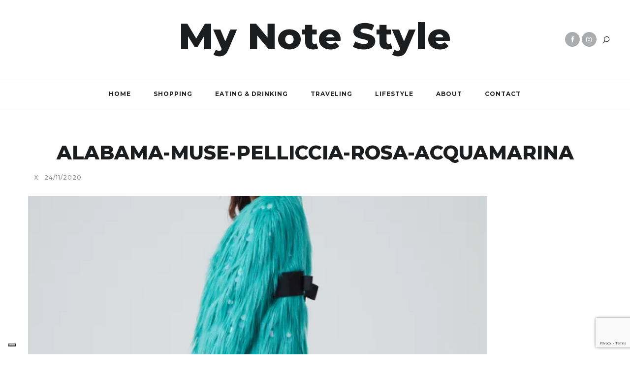

--- FILE ---
content_type: text/html; charset=UTF-8
request_url: https://www.mynotestyle.com/alabama-muse-pellicce-eco-by-alice-gentilucci/alabama-muse-pelliccia-rosa-acquamarina/
body_size: 16880
content:
<!DOCTYPE html>
<html dir="ltr" lang="it-IT">
<head>
<script type="text/javascript">
var _iub = _iub || [];
_iub.csConfiguration = {"siteId":3802492,"cookiePolicyId":36258941,"lang":"it","storage":{"useSiteId":true}};
</script>
<script type="text/javascript" src="https://cs.iubenda.com/autoblocking/3802492.js"></script>
<script type="text/javascript" src="//cdn.iubenda.com/cs/iubenda_cs.js" charset="UTF-8" async></script>
<!-- Google Tag Manager -->
<script>(function(w,d,s,l,i){w[l]=w[l]||[];w[l].push({'gtm.start':
new Date().getTime(),event:'gtm.js'});var f=d.getElementsByTagName(s)[0],
j=d.createElement(s),dl=l!='dataLayer'?'&l='+l:'';j.async=true;j.src=
'https://www.googletagmanager.com/gtm.js?id='+i+dl;f.parentNode.insertBefore(j,f);
})(window,document,'script','dataLayer','GTM-WSGP46TZ');</script>
<!-- End Google Tag Manager -->

<meta charset="UTF-8">
	<meta name="description" content=""><meta property="og:url" content="https://www.mynotestyle.com/alabama-muse-pellicce-eco-by-alice-gentilucci/alabama-muse-pelliccia-rosa-acquamarina/"/><meta property="og:type" content="article"/><meta property="og:title" content="ALABAMA-MUSE-PELLICCIA-ROSA-ACQUAMARINA"/><meta property="og:description" content=""/><meta property="og:site_name" content="ALABAMA-MUSE-PELLICCIA-ROSA-ACQUAMARINA" /><meta name="twitter:description" content="" /><meta name="twitter:title" content="ALABAMA-MUSE-PELLICCIA-ROSA-ACQUAMARINA" /><meta name="twitter:card" content="summary"><meta name="viewport" content="width=device-width, initial-scale=1.0, maximum-scale=1.0">	<link rel="profile" href="https://gmpg.org/xfn/11">
	<link rel="pingback" href="https://www.mynotestyle.com/xmlrpc.php">
		<title>ALABAMA-MUSE-PELLICCIA-ROSA-ACQUAMARINA | My Note Style</title>

		<!-- All in One SEO 4.7.4.2 - aioseo.com -->
		<meta name="robots" content="noindex, max-snippet:-1, max-image-preview:large, max-video-preview:-1" />
		<link rel="canonical" href="https://www.mynotestyle.com/alabama-muse-pellicce-eco-by-alice-gentilucci/alabama-muse-pelliccia-rosa-acquamarina/" />
		<meta name="generator" content="All in One SEO (AIOSEO) 4.7.4.2" />
		<script type="application/ld+json" class="aioseo-schema">
			{"@context":"https:\/\/schema.org","@graph":[{"@type":"BreadcrumbList","@id":"https:\/\/www.mynotestyle.com\/alabama-muse-pellicce-eco-by-alice-gentilucci\/alabama-muse-pelliccia-rosa-acquamarina\/#breadcrumblist","itemListElement":[{"@type":"ListItem","@id":"https:\/\/www.mynotestyle.com\/#listItem","position":1,"name":"Home","item":"https:\/\/www.mynotestyle.com\/","nextItem":"https:\/\/www.mynotestyle.com\/alabama-muse-pellicce-eco-by-alice-gentilucci\/alabama-muse-pelliccia-rosa-acquamarina\/#listItem"},{"@type":"ListItem","@id":"https:\/\/www.mynotestyle.com\/alabama-muse-pellicce-eco-by-alice-gentilucci\/alabama-muse-pelliccia-rosa-acquamarina\/#listItem","position":2,"name":"ALABAMA-MUSE-PELLICCIA-ROSA-ACQUAMARINA","previousItem":"https:\/\/www.mynotestyle.com\/#listItem"}]},{"@type":"ItemPage","@id":"https:\/\/www.mynotestyle.com\/alabama-muse-pellicce-eco-by-alice-gentilucci\/alabama-muse-pelliccia-rosa-acquamarina\/#itempage","url":"https:\/\/www.mynotestyle.com\/alabama-muse-pellicce-eco-by-alice-gentilucci\/alabama-muse-pelliccia-rosa-acquamarina\/","name":"ALABAMA-MUSE-PELLICCIA-ROSA-ACQUAMARINA | My Note Style","inLanguage":"it-IT","isPartOf":{"@id":"https:\/\/www.mynotestyle.com\/#website"},"breadcrumb":{"@id":"https:\/\/www.mynotestyle.com\/alabama-muse-pellicce-eco-by-alice-gentilucci\/alabama-muse-pelliccia-rosa-acquamarina\/#breadcrumblist"},"author":{"@id":"https:\/\/www.mynotestyle.com\/author\/simona-guarneri\/#author"},"creator":{"@id":"https:\/\/www.mynotestyle.com\/author\/simona-guarneri\/#author"},"datePublished":"2020-11-24T16:13:42+01:00","dateModified":"2020-11-24T16:13:42+01:00"},{"@type":"Organization","@id":"https:\/\/www.mynotestyle.com\/#organization","name":"My Note Style","description":"MAGAZINE TRENDS STYLE","url":"https:\/\/www.mynotestyle.com\/"},{"@type":"Person","@id":"https:\/\/www.mynotestyle.com\/author\/simona-guarneri\/#author","url":"https:\/\/www.mynotestyle.com\/author\/simona-guarneri\/","name":"Simona Guarneri"},{"@type":"WebSite","@id":"https:\/\/www.mynotestyle.com\/#website","url":"https:\/\/www.mynotestyle.com\/","name":"My Note Style","description":"MAGAZINE TRENDS STYLE","inLanguage":"it-IT","publisher":{"@id":"https:\/\/www.mynotestyle.com\/#organization"}}]}
		</script>
		<!-- All in One SEO -->

        <script>
        (function(){
          // Valori già risolti lato PHP per evitare timing issues
          var PIN_URL   = "https:\/\/www.mynotestyle.com\/alabama-muse-pellicce-eco-by-alice-gentilucci\/alabama-muse-pelliccia-rosa-acquamarina\/";
          var PIN_TITLE = "ALABAMA-MUSE-PELLICCIA-ROSA-ACQUAMARINA";
          var PIN_MEDIA = "https:\/\/mynotestyle.com\/wp-content\/uploads\/default.jpg";

          function buildPinterestURL(){
            return 'https://pinterest.com/pin/create/button/?'
              + 'url=' + encodeURIComponent(PIN_URL)
              + '&media=' + encodeURIComponent(PIN_MEDIA)
              + '&description=' + encodeURIComponent(PIN_TITLE);
          }

          // Intercetta il click in CAPTURE phase (true) e blocca AddToAny
          document.addEventListener('click', function(e){
            var t = e.target;
            if (!t) return;

            var btn = t.closest && t.closest('.a2a_button_pinterest, .a2a_button_pinterest_pin');
            if (!btn) return;

            e.preventDefault();
            e.stopPropagation();
            if (typeof e.stopImmediatePropagation === 'function') e.stopImmediatePropagation();

            var href = buildPinterestURL();
            window.open(href, '_blank', 'noopener,noreferrer,width=900,height=800');
          }, true); // <-- capture phase!
        })();
        </script>
        <link rel='dns-prefetch' href='//static.addtoany.com' />
<link rel='dns-prefetch' href='//fonts.googleapis.com' />
<link rel="alternate" type="application/rss+xml" title="My Note Style &raquo; Feed" href="https://www.mynotestyle.com/feed/" />
<link rel="alternate" type="application/rss+xml" title="My Note Style &raquo; Feed dei commenti" href="https://www.mynotestyle.com/comments/feed/" />
<link rel="alternate" type="application/rss+xml" title="My Note Style &raquo; ALABAMA-MUSE-PELLICCIA-ROSA-ACQUAMARINA Feed dei commenti" href="https://www.mynotestyle.com/alabama-muse-pellicce-eco-by-alice-gentilucci/alabama-muse-pelliccia-rosa-acquamarina/feed/" />
<script type="text/javascript">
/* <![CDATA[ */
window._wpemojiSettings = {"baseUrl":"https:\/\/s.w.org\/images\/core\/emoji\/15.0.3\/72x72\/","ext":".png","svgUrl":"https:\/\/s.w.org\/images\/core\/emoji\/15.0.3\/svg\/","svgExt":".svg","source":{"concatemoji":"https:\/\/www.mynotestyle.com\/wp-includes\/js\/wp-emoji-release.min.js?ver=6.6.4"}};
/*! This file is auto-generated */
!function(i,n){var o,s,e;function c(e){try{var t={supportTests:e,timestamp:(new Date).valueOf()};sessionStorage.setItem(o,JSON.stringify(t))}catch(e){}}function p(e,t,n){e.clearRect(0,0,e.canvas.width,e.canvas.height),e.fillText(t,0,0);var t=new Uint32Array(e.getImageData(0,0,e.canvas.width,e.canvas.height).data),r=(e.clearRect(0,0,e.canvas.width,e.canvas.height),e.fillText(n,0,0),new Uint32Array(e.getImageData(0,0,e.canvas.width,e.canvas.height).data));return t.every(function(e,t){return e===r[t]})}function u(e,t,n){switch(t){case"flag":return n(e,"\ud83c\udff3\ufe0f\u200d\u26a7\ufe0f","\ud83c\udff3\ufe0f\u200b\u26a7\ufe0f")?!1:!n(e,"\ud83c\uddfa\ud83c\uddf3","\ud83c\uddfa\u200b\ud83c\uddf3")&&!n(e,"\ud83c\udff4\udb40\udc67\udb40\udc62\udb40\udc65\udb40\udc6e\udb40\udc67\udb40\udc7f","\ud83c\udff4\u200b\udb40\udc67\u200b\udb40\udc62\u200b\udb40\udc65\u200b\udb40\udc6e\u200b\udb40\udc67\u200b\udb40\udc7f");case"emoji":return!n(e,"\ud83d\udc26\u200d\u2b1b","\ud83d\udc26\u200b\u2b1b")}return!1}function f(e,t,n){var r="undefined"!=typeof WorkerGlobalScope&&self instanceof WorkerGlobalScope?new OffscreenCanvas(300,150):i.createElement("canvas"),a=r.getContext("2d",{willReadFrequently:!0}),o=(a.textBaseline="top",a.font="600 32px Arial",{});return e.forEach(function(e){o[e]=t(a,e,n)}),o}function t(e){var t=i.createElement("script");t.src=e,t.defer=!0,i.head.appendChild(t)}"undefined"!=typeof Promise&&(o="wpEmojiSettingsSupports",s=["flag","emoji"],n.supports={everything:!0,everythingExceptFlag:!0},e=new Promise(function(e){i.addEventListener("DOMContentLoaded",e,{once:!0})}),new Promise(function(t){var n=function(){try{var e=JSON.parse(sessionStorage.getItem(o));if("object"==typeof e&&"number"==typeof e.timestamp&&(new Date).valueOf()<e.timestamp+604800&&"object"==typeof e.supportTests)return e.supportTests}catch(e){}return null}();if(!n){if("undefined"!=typeof Worker&&"undefined"!=typeof OffscreenCanvas&&"undefined"!=typeof URL&&URL.createObjectURL&&"undefined"!=typeof Blob)try{var e="postMessage("+f.toString()+"("+[JSON.stringify(s),u.toString(),p.toString()].join(",")+"));",r=new Blob([e],{type:"text/javascript"}),a=new Worker(URL.createObjectURL(r),{name:"wpTestEmojiSupports"});return void(a.onmessage=function(e){c(n=e.data),a.terminate(),t(n)})}catch(e){}c(n=f(s,u,p))}t(n)}).then(function(e){for(var t in e)n.supports[t]=e[t],n.supports.everything=n.supports.everything&&n.supports[t],"flag"!==t&&(n.supports.everythingExceptFlag=n.supports.everythingExceptFlag&&n.supports[t]);n.supports.everythingExceptFlag=n.supports.everythingExceptFlag&&!n.supports.flag,n.DOMReady=!1,n.readyCallback=function(){n.DOMReady=!0}}).then(function(){return e}).then(function(){var e;n.supports.everything||(n.readyCallback(),(e=n.source||{}).concatemoji?t(e.concatemoji):e.wpemoji&&e.twemoji&&(t(e.twemoji),t(e.wpemoji)))}))}((window,document),window._wpemojiSettings);
/* ]]> */
</script>
<link rel='stylesheet' id='font-awesome-css' href='https://www.mynotestyle.com/wp-content/themes/brookside/framework/fonts/font-awesome/css/font-awesome.min.css?ver=4.7.0' type='text/css' media='all' />
<link rel='stylesheet' id='line-awesome-css' href='https://www.mynotestyle.com/wp-content/themes/brookside/framework/fonts/line-awesome/css/line-awesome.min.css?ver=1.0' type='text/css' media='all' />
<link rel='stylesheet' id='dlmenu-css' href='https://www.mynotestyle.com/wp-content/themes/brookside/css/dlmenu.css?ver=1.0' type='text/css' media='all' />
<link rel='stylesheet' id='brookside-basic-css' href='https://www.mynotestyle.com/wp-content/themes/brookside/css/basic.css?ver=1.0' type='text/css' media='all' />
<link rel='stylesheet' id='brookside-skeleton-css' href='https://www.mynotestyle.com/wp-content/themes/brookside/css/grid.css?ver=1' type='text/css' media='all' />
<link rel='stylesheet' id='image-lightbox-css' href='https://www.mynotestyle.com/wp-content/themes/brookside/css/imageLightbox.min.css?ver=1.0' type='text/css' media='all' />
<link rel='stylesheet' id='brookside-stylesheet-css' href='https://www.mynotestyle.com/wp-content/themes/brookside/style.css?ver=1.0' type='text/css' media='all' />
<style id='brookside-stylesheet-inline-css' type='text/css'>
body {font-family:'Open Sans'; font-size:14px; line-height:26px; color:#444b4d;}body {padding-top:0px; padding-right:0px; padding-bottom:0px; padding-left:0px;}#content .has-regular-font-size {font-size:14px;} a {color:#ba5c23;}a:hover,.meta-categories a:hover {color:#1c1d1f;}#header {border-bottom-width:1px !important;}#header .logo img {width:185px;}#header.header4.header-scrolled .logo img,#header.header5.header-scrolled .logo img {width:92.5px;}#header .logo .logo_text,#hidden-area-widgets .logo .logo_text {font-size:75px; letter-spacing:0px; ;} .subscribe-popup .subscribe-bg {background-image:url(https://mynotestyle.deboragandini.it/wp-content/uploads/2020/02/IMMAGINE-CONTATTI.png);}#header.header4.header-scrolled .logo .logo_text,#header.header5.header-scrolled .logo .logo_text,#header.header-custom.header-scrolled .logo .logo_text{font-size:18px;}#mobile-header .logo img {width:90px;}#mobile-header .logo .logo_text {font-size:18px;}#navigation .menu li a,#mobile-header .dl-menuwrapper li a,#navigation-block #wp-megamenu-main_navigation>.wpmm-nav-wrap ul.wp-megamenu>li>a,#navigation-block #wp-megamenu-main_navigation>.wpmm-nav-wrap ul.wp-megamenu>li ul.wp-megamenu-sub-menu .wpmm-tab-btns li a {font-size:12px; font-weight:700; font-family:'Montserrat'; text-transform:uppercase;} .menu > li > a {padding-right:22px; padding-left:20px;}input[type="submit"],.button,button[type="submit"],#content .tnp-subscription input.tnp-submit,#content .woocommerce #respond input#submit,#content .wp-block-button .wp-block-button__link {font-family:'Montserrat'; font-size:12px; background-color:#1c1d1f; border-color:transparent; color:#ffffff; font-weight:500; border-radius:0px; letter-spacing:1px; padding:19px 41px}#footer-widgets .widget_brooksidesubscribe .newsletter-submit button {background-color:#1c1d1f; color:#ffffff;}#content .woocommerce div.product .woocommerce-tabs ul.tabs li a,#content .woocommerce .quantity .qty,#content .woocommerce .quantity .qty-button,.pagination_post .prev-link,.pagination_post .next-link {font-family:'Montserrat';} .post-slider-item .post-more .post-more-link,.sharebox.sharebox-sticky .share-text {font-family:'Montserrat'; font-size:11px;} .loadmore.button {background-color:#141516; border-color:#141516; color:#fff;}#footer-copy-block {font-size:12px; font-family:'Montserrat'; color:#201f22;}#footer #footer-bottom .social-icons li a {background-color:#abacae;}#footer .special-bg {background-color:#1d1f20; display:none; }#footer {padding-top:45px; padding-bottom:75px;}#footer {background-color:#fff;} .title:after {display:none !important;} .post .title.hr-sep {margin-bottom:0!important;} .title h2,.title h3 {font-family:'Montserrat'; color:#1c1d1f; font-weight:800; font-size:39px; text-transform:capitalize; letter-spacing:0px;}#content .woocommerce .woocommerce-loop-product__title {font-family:'Montserrat'; color:#1c1d1f; font-weight:800; text-transform:capitalize; letter-spacing:0px;} .author-title h2 {font-family:'Montserrat'; text-transform:capitalize; letter-spacing:0px;}#navigation-block #wp-megamenu-main_navigation>.wpmm-nav-wrap ul.wp-megamenu h4.grid-post-title a,#navigation-block #wp-megamenu-main_navigation>.wpmm-nav-wrap ul.wp-megamenu h4.grid-post-title,.archive .title.archive-title span {font-family:'Montserrat' !important;} .logo {font-family:'Montserrat'; font-weight:800; text-transform:none;} .footer-logo {font-family:'Montserrat'; font-size:18px; font-weight:400; text-transform:uppercase; color:#151516;}blockquote,.woocommerce #reviews #comments ol.commentlist li .comment-text p.meta {font-family:'Montserrat';}h1,h2,h3,h4,h5,.has-drop-cap:first-letter {font-family:'Montserrat'; color:#1c1d1f; font-weight:800; letter-spacing:0px;}#pagination .current,.pagination-view-all {font-family:'Montserrat';} .post-slider-item .post-more.style_5 h3,.post-slider-item .post-more h3 {font-family:'Montserrat'; font-weight:500; text-transform:uppercase; letter-spacing:1.5px;}p.title-font {font-family:'Montserrat';}#content .woocommerce ul.products li.product .price,#content .woocommerce table.shop_table .product-subtotal span,#content .woocommerce table.shop_table .product-name a,.woocommerce table.shop_table tbody th {font-family:'Montserrat'; color:#1c1d1f;} .social-icons.big_icon_text li span {font-family:'Montserrat';} .woocommerce .products div.product p.price,.woocommerce .products div.product span.price {color:#ba5c23 !important;} .woocommerce div.product p.price,.woocommerce div.product span.price {font-family:'Montserrat' !important;} .title h2 a:hover,.title h3 a:hover,.related-item-title a:hover,.latest-blog-item-description a.title:hover,.post-slider-item .post-more.style_5 h3 a:hover {color:#ba5c23;} .meta-categories {font-size:12px; font-family:'Montserrat'; text-transform:uppercase; letter-spacing:1px; color:#ba5c23; font-weight:500;} .post.style_6 .post-more a {font-size:12px; font-family:'Montserrat'; text-transform:uppercase; letter-spacing:1px;} .post.post-featured-style4.post-item-1 .post-img-block .meta-over-img .title .meta-categories {color:#ba5c23;} .meta-info .meta-date {font-size:12px; font-family:'Montserrat'; text-transform:uppercase; letter-spacing:1px; font-weight:500;} .meta-categories a:hover {color:#cccccc;} .post-meta.footer-meta > div {font-size:11px; font-family:'Montserrat'; text-transform:uppercase; color:#888c8e;} .herosection_text {font-family:'Dancing Script';} .wpb_widgetised_column .widget h3.title,.widget-title,#related-posts h2,#comments #reply-title,#comments-title,.write-comment h3 {font-size:11px;font-weight:700; font-family:'Montserrat'; color:#1c1d1f; text-transform:uppercase; letter-spacing:1px;}#related-posts h2,#comments #reply-title,#comments-title,.write-comment h3 {font-weight:700; font-family:'Montserrat'; color:#1c1d1f; text-transform:uppercase; letter-spacing:1px;} .comment .author-title,.widget_categories ul li,.widget_pages ul li {font-family:'Montserrat'; color:#1c1d1f;} .meta-date,#latest-list-posts .post .post-meta .categories,#latest-posts .post .post-meta .categories,.meta-read,.related-meta-date,.label-date,.post-meta .post-more a span,.post-more a.post-more-button span,.tp-caption.slider-posts-desc .slider-post-meta,.slider-posts-desc .slider-post-meta,.author .comment-reply a,.author .comment-reply span,.pagination_post > a,.pagination_post > span,body.single-post .post .post-meta .meta > div {font-size:12px; font-family:'Montserrat'; text-transform:uppercase; letter-spacing:1px;} .meta-date,#navigation-block #wp-megamenu-main_navigation>.wpmm-nav-wrap ul.wp-megamenu .meta-date {color:#888c8e;} .widget .latest-blog-list .post-meta-recent span,.prev-post-title span,.next-post-title span,.post-meta-tags .meta-tags a {font-family:'Montserrat';} .widget .latest-blog-list .meta-categories a:hover,.post-meta .meta-tags a:hover,.author .comment-reply a:hover,.pie-top-button,#header .social-icons li a:hover,#mobile-nav .social-icons li a:hover,.widget_categories ul li a:hover,#latest-list-posts .post .post-meta .categories a:hover,input[type="checkbox"]:not(:checked) + label:after,input[type="checkbox"]:checked + label:after,.category-block:hover .category-block-inner .link-icon,.author .comment-reply a,#content .woocommerce .product .price ins,#content .woocommerce table.shop_table .product-remove .remove:hover,.subscribe-popup h5.subtitle {color:#ba5c23;}#content .woocommerce-message .button,.block-title,.list-style2 li:before,.number-list li:before,.widget_brooksidesubscribe .newsletter-submit button,.widget_instagram h4 a,.author-description .social-icons li a,.post.style_6 .post-more a:hover,.pagination-view-all a:hover,.pagination-view-all:hover,ul#nav-mobile li > a:hover,#navigation .menu li > a:hover,#navigation .menu li ul li a:hover,#navigation-block .wp-megamenu li a:hover,#navigation-block #wp-megamenu-main_navigation>.wpmm-nav-wrap ul.wp-megamenu>li ul.wp-megamenu-sub-menu li:hover>a,.header-dark.header-transparent ul#nav-mobile li > a:hover,.header-dark.header-transparent #navigation .menu li > a:hover,.header-dark.header-transparent #navigation .menu li ul li a:hover,.header-dark.header-transparent #navigation-block .wp-megamenu li a:hover,.header-dark.header-transparent #navigation-block #wp-megamenu-main_navigation>.wpmm-nav-wrap ul.wp-megamenu>li ul.wp-megamenu-sub-menu li:hover>a,#navigation-block ul.wp-megamenu li ul.wp-megamenu-sub-menu .wpmm-vertical-tabs-nav ul li.active:hover,#navigation-block ul.wp-megamenu li ul.wp-megamenu-sub-menu .wpmm-vertical-tabs-nav ul li.active:hover a,.header-dark.header-transparent #navigation-block ul.wp-megamenu li ul.wp-megamenu-sub-menu .wpmm-vertical-tabs-nav ul li.active:hover,.header-dark.header-transparent #navigation-block ul.wp-megamenu li ul.wp-megamenu-sub-menu .wpmm-vertical-tabs-nav ul li.active:hover a {color:#ba5c23 !important;} .social-icons.big_icon_text li a:hover,.sharebox.sharebox-sticky ul li a:hover,.list-style1 li:before,.post-slider-item:hover .post-more.style_4 .post-more-inner,#pagination a.next:hover,#pagination a.previous:hover,.subscribe-block .newsletter-submit .button-subscribe:hover {background-color:#ba5c23;} .instagram-item:hover img,input[type="text"]:focus,input[type="password"]:focus,input[type="email"]:focus,input[type="url"]:focus,input[type="tel"]:focus,input[type="number"]:focus,textarea:focus,.single-post .post.featured .title .meta-date .meta-categories a,.wp-block-pullquote blockquote,#content .wp-block-pullquote blockquote,#content blockquote.style2,#navigation .menu li ul li a:hover:before,#navigation .menu li ul .current-menu-item > a:before,#navigation .menu li ul .current-menu-ancestor > a:before,.wp-megamenu-wrap .wp-megamenu li .wp-megamenu-sub-menu li > a:hover:before,.wp-megamenu-wrap .wp-megamenu li .wp-megamenu-sub-menu li.current-menu-item > a:before,.wp-megamenu-wrap .wp-megamenu li .wp-megamenu-sub-menu li.current-menu-ancestor > a:before,#navigation-block #wp-megamenu-main_navigation>.wpmm-nav-wrap ul.wp-megamenu>li ul.wp-megamenu-sub-menu .wpmm-tab-btns li.active a:before,blockquote.is-style-style2 {border-color:#ba5c23;} .category-block:hover .category-block-inner::before {border-top-color:#ba5c23; border-right-color:#ba5c23;} .category-block:hover .category-block-inner::after {border-bottom-color:#ba5c23; border-left-color:#ba5c23;}#sidebar .widget.widget_socials .social-icons li a:before,.pie,#footer .social-icons li a:before,.sk-folding-cube .sk-cube:before,#back-to-top a:hover,input[type="radio"]:checked + label:after,input[type="radio"]:not(:checked) + label:after,.pagination_post > span,.pagination_post > a:hover,.woocommerce nav.woocommerce-pagination ul li a:focus,.woocommerce nav.woocommerce-pagination ul li a:hover,.woocommerce nav.woocommerce-pagination ul li span.current {background-color:#ba5c23 !important;}
</style>
<link rel='stylesheet' id='owl-carousel-css' href='https://www.mynotestyle.com/wp-content/themes/brookside/css/owl.carousel.css?ver=2.0.0' type='text/css' media='all' />
<link rel='stylesheet' id='brookside-responsive-css' href='https://www.mynotestyle.com/wp-content/themes/brookside/css/responsive.css?ver=1.0' type='text/css' media='all' />
<style id='wp-emoji-styles-inline-css' type='text/css'>

	img.wp-smiley, img.emoji {
		display: inline !important;
		border: none !important;
		box-shadow: none !important;
		height: 1em !important;
		width: 1em !important;
		margin: 0 0.07em !important;
		vertical-align: -0.1em !important;
		background: none !important;
		padding: 0 !important;
	}
</style>
<link rel='stylesheet' id='wp-block-library-css' href='https://www.mynotestyle.com/wp-includes/css/dist/block-library/style.min.css?ver=6.6.4' type='text/css' media='all' />
<style id='classic-theme-styles-inline-css' type='text/css'>
/*! This file is auto-generated */
.wp-block-button__link{color:#fff;background-color:#32373c;border-radius:9999px;box-shadow:none;text-decoration:none;padding:calc(.667em + 2px) calc(1.333em + 2px);font-size:1.125em}.wp-block-file__button{background:#32373c;color:#fff;text-decoration:none}
</style>
<style id='global-styles-inline-css' type='text/css'>
:root{--wp--preset--aspect-ratio--square: 1;--wp--preset--aspect-ratio--4-3: 4/3;--wp--preset--aspect-ratio--3-4: 3/4;--wp--preset--aspect-ratio--3-2: 3/2;--wp--preset--aspect-ratio--2-3: 2/3;--wp--preset--aspect-ratio--16-9: 16/9;--wp--preset--aspect-ratio--9-16: 9/16;--wp--preset--color--black: #000000;--wp--preset--color--cyan-bluish-gray: #abb8c3;--wp--preset--color--white: #ffffff;--wp--preset--color--pale-pink: #f78da7;--wp--preset--color--vivid-red: #cf2e2e;--wp--preset--color--luminous-vivid-orange: #ff6900;--wp--preset--color--luminous-vivid-amber: #fcb900;--wp--preset--color--light-green-cyan: #7bdcb5;--wp--preset--color--vivid-green-cyan: #00d084;--wp--preset--color--pale-cyan-blue: #8ed1fc;--wp--preset--color--vivid-cyan-blue: #0693e3;--wp--preset--color--vivid-purple: #9b51e0;--wp--preset--gradient--vivid-cyan-blue-to-vivid-purple: linear-gradient(135deg,rgba(6,147,227,1) 0%,rgb(155,81,224) 100%);--wp--preset--gradient--light-green-cyan-to-vivid-green-cyan: linear-gradient(135deg,rgb(122,220,180) 0%,rgb(0,208,130) 100%);--wp--preset--gradient--luminous-vivid-amber-to-luminous-vivid-orange: linear-gradient(135deg,rgba(252,185,0,1) 0%,rgba(255,105,0,1) 100%);--wp--preset--gradient--luminous-vivid-orange-to-vivid-red: linear-gradient(135deg,rgba(255,105,0,1) 0%,rgb(207,46,46) 100%);--wp--preset--gradient--very-light-gray-to-cyan-bluish-gray: linear-gradient(135deg,rgb(238,238,238) 0%,rgb(169,184,195) 100%);--wp--preset--gradient--cool-to-warm-spectrum: linear-gradient(135deg,rgb(74,234,220) 0%,rgb(151,120,209) 20%,rgb(207,42,186) 40%,rgb(238,44,130) 60%,rgb(251,105,98) 80%,rgb(254,248,76) 100%);--wp--preset--gradient--blush-light-purple: linear-gradient(135deg,rgb(255,206,236) 0%,rgb(152,150,240) 100%);--wp--preset--gradient--blush-bordeaux: linear-gradient(135deg,rgb(254,205,165) 0%,rgb(254,45,45) 50%,rgb(107,0,62) 100%);--wp--preset--gradient--luminous-dusk: linear-gradient(135deg,rgb(255,203,112) 0%,rgb(199,81,192) 50%,rgb(65,88,208) 100%);--wp--preset--gradient--pale-ocean: linear-gradient(135deg,rgb(255,245,203) 0%,rgb(182,227,212) 50%,rgb(51,167,181) 100%);--wp--preset--gradient--electric-grass: linear-gradient(135deg,rgb(202,248,128) 0%,rgb(113,206,126) 100%);--wp--preset--gradient--midnight: linear-gradient(135deg,rgb(2,3,129) 0%,rgb(40,116,252) 100%);--wp--preset--font-size--small: 13px;--wp--preset--font-size--medium: 20px;--wp--preset--font-size--large: 36px;--wp--preset--font-size--x-large: 42px;--wp--preset--spacing--20: 0.44rem;--wp--preset--spacing--30: 0.67rem;--wp--preset--spacing--40: 1rem;--wp--preset--spacing--50: 1.5rem;--wp--preset--spacing--60: 2.25rem;--wp--preset--spacing--70: 3.38rem;--wp--preset--spacing--80: 5.06rem;--wp--preset--shadow--natural: 6px 6px 9px rgba(0, 0, 0, 0.2);--wp--preset--shadow--deep: 12px 12px 50px rgba(0, 0, 0, 0.4);--wp--preset--shadow--sharp: 6px 6px 0px rgba(0, 0, 0, 0.2);--wp--preset--shadow--outlined: 6px 6px 0px -3px rgba(255, 255, 255, 1), 6px 6px rgba(0, 0, 0, 1);--wp--preset--shadow--crisp: 6px 6px 0px rgba(0, 0, 0, 1);}:where(.is-layout-flex){gap: 0.5em;}:where(.is-layout-grid){gap: 0.5em;}body .is-layout-flex{display: flex;}.is-layout-flex{flex-wrap: wrap;align-items: center;}.is-layout-flex > :is(*, div){margin: 0;}body .is-layout-grid{display: grid;}.is-layout-grid > :is(*, div){margin: 0;}:where(.wp-block-columns.is-layout-flex){gap: 2em;}:where(.wp-block-columns.is-layout-grid){gap: 2em;}:where(.wp-block-post-template.is-layout-flex){gap: 1.25em;}:where(.wp-block-post-template.is-layout-grid){gap: 1.25em;}.has-black-color{color: var(--wp--preset--color--black) !important;}.has-cyan-bluish-gray-color{color: var(--wp--preset--color--cyan-bluish-gray) !important;}.has-white-color{color: var(--wp--preset--color--white) !important;}.has-pale-pink-color{color: var(--wp--preset--color--pale-pink) !important;}.has-vivid-red-color{color: var(--wp--preset--color--vivid-red) !important;}.has-luminous-vivid-orange-color{color: var(--wp--preset--color--luminous-vivid-orange) !important;}.has-luminous-vivid-amber-color{color: var(--wp--preset--color--luminous-vivid-amber) !important;}.has-light-green-cyan-color{color: var(--wp--preset--color--light-green-cyan) !important;}.has-vivid-green-cyan-color{color: var(--wp--preset--color--vivid-green-cyan) !important;}.has-pale-cyan-blue-color{color: var(--wp--preset--color--pale-cyan-blue) !important;}.has-vivid-cyan-blue-color{color: var(--wp--preset--color--vivid-cyan-blue) !important;}.has-vivid-purple-color{color: var(--wp--preset--color--vivid-purple) !important;}.has-black-background-color{background-color: var(--wp--preset--color--black) !important;}.has-cyan-bluish-gray-background-color{background-color: var(--wp--preset--color--cyan-bluish-gray) !important;}.has-white-background-color{background-color: var(--wp--preset--color--white) !important;}.has-pale-pink-background-color{background-color: var(--wp--preset--color--pale-pink) !important;}.has-vivid-red-background-color{background-color: var(--wp--preset--color--vivid-red) !important;}.has-luminous-vivid-orange-background-color{background-color: var(--wp--preset--color--luminous-vivid-orange) !important;}.has-luminous-vivid-amber-background-color{background-color: var(--wp--preset--color--luminous-vivid-amber) !important;}.has-light-green-cyan-background-color{background-color: var(--wp--preset--color--light-green-cyan) !important;}.has-vivid-green-cyan-background-color{background-color: var(--wp--preset--color--vivid-green-cyan) !important;}.has-pale-cyan-blue-background-color{background-color: var(--wp--preset--color--pale-cyan-blue) !important;}.has-vivid-cyan-blue-background-color{background-color: var(--wp--preset--color--vivid-cyan-blue) !important;}.has-vivid-purple-background-color{background-color: var(--wp--preset--color--vivid-purple) !important;}.has-black-border-color{border-color: var(--wp--preset--color--black) !important;}.has-cyan-bluish-gray-border-color{border-color: var(--wp--preset--color--cyan-bluish-gray) !important;}.has-white-border-color{border-color: var(--wp--preset--color--white) !important;}.has-pale-pink-border-color{border-color: var(--wp--preset--color--pale-pink) !important;}.has-vivid-red-border-color{border-color: var(--wp--preset--color--vivid-red) !important;}.has-luminous-vivid-orange-border-color{border-color: var(--wp--preset--color--luminous-vivid-orange) !important;}.has-luminous-vivid-amber-border-color{border-color: var(--wp--preset--color--luminous-vivid-amber) !important;}.has-light-green-cyan-border-color{border-color: var(--wp--preset--color--light-green-cyan) !important;}.has-vivid-green-cyan-border-color{border-color: var(--wp--preset--color--vivid-green-cyan) !important;}.has-pale-cyan-blue-border-color{border-color: var(--wp--preset--color--pale-cyan-blue) !important;}.has-vivid-cyan-blue-border-color{border-color: var(--wp--preset--color--vivid-cyan-blue) !important;}.has-vivid-purple-border-color{border-color: var(--wp--preset--color--vivid-purple) !important;}.has-vivid-cyan-blue-to-vivid-purple-gradient-background{background: var(--wp--preset--gradient--vivid-cyan-blue-to-vivid-purple) !important;}.has-light-green-cyan-to-vivid-green-cyan-gradient-background{background: var(--wp--preset--gradient--light-green-cyan-to-vivid-green-cyan) !important;}.has-luminous-vivid-amber-to-luminous-vivid-orange-gradient-background{background: var(--wp--preset--gradient--luminous-vivid-amber-to-luminous-vivid-orange) !important;}.has-luminous-vivid-orange-to-vivid-red-gradient-background{background: var(--wp--preset--gradient--luminous-vivid-orange-to-vivid-red) !important;}.has-very-light-gray-to-cyan-bluish-gray-gradient-background{background: var(--wp--preset--gradient--very-light-gray-to-cyan-bluish-gray) !important;}.has-cool-to-warm-spectrum-gradient-background{background: var(--wp--preset--gradient--cool-to-warm-spectrum) !important;}.has-blush-light-purple-gradient-background{background: var(--wp--preset--gradient--blush-light-purple) !important;}.has-blush-bordeaux-gradient-background{background: var(--wp--preset--gradient--blush-bordeaux) !important;}.has-luminous-dusk-gradient-background{background: var(--wp--preset--gradient--luminous-dusk) !important;}.has-pale-ocean-gradient-background{background: var(--wp--preset--gradient--pale-ocean) !important;}.has-electric-grass-gradient-background{background: var(--wp--preset--gradient--electric-grass) !important;}.has-midnight-gradient-background{background: var(--wp--preset--gradient--midnight) !important;}.has-small-font-size{font-size: var(--wp--preset--font-size--small) !important;}.has-medium-font-size{font-size: var(--wp--preset--font-size--medium) !important;}.has-large-font-size{font-size: var(--wp--preset--font-size--large) !important;}.has-x-large-font-size{font-size: var(--wp--preset--font-size--x-large) !important;}
:where(.wp-block-post-template.is-layout-flex){gap: 1.25em;}:where(.wp-block-post-template.is-layout-grid){gap: 1.25em;}
:where(.wp-block-columns.is-layout-flex){gap: 2em;}:where(.wp-block-columns.is-layout-grid){gap: 2em;}
:root :where(.wp-block-pullquote){font-size: 1.5em;line-height: 1.6;}
</style>
<link rel='stylesheet' id='contact-form-7-css' href='https://www.mynotestyle.com/wp-content/plugins/contact-form-7/includes/css/styles.css?ver=5.9.8' type='text/css' media='all' />
<link rel='stylesheet' id='style-css' href='https://www.mynotestyle.com/wp-content/plugins/most-popular-post/style/style.css?ver=6.6.4' type='text/css' media='all' />
<link rel='stylesheet' id='dashicons-css' href='https://www.mynotestyle.com/wp-includes/css/dashicons.min.css?ver=6.6.4' type='text/css' media='all' />
<link rel='stylesheet' id='wpmm_fontawesome_css-css' href='https://www.mynotestyle.com/wp-content/plugins/wp-megamenu/assets/font-awesome-4.7.0/css/font-awesome.min.css?ver=4.7.0' type='text/css' media='all' />
<link rel='stylesheet' id='wpmm_icofont_css-css' href='https://www.mynotestyle.com/wp-content/plugins/wp-megamenu/assets/icofont/icofont.min.css?ver=1.0.1' type='text/css' media='all' />
<link rel='stylesheet' id='wpmm_css-css' href='https://www.mynotestyle.com/wp-content/plugins/wp-megamenu/assets/css/wpmm.css?ver=1.4.2' type='text/css' media='all' />
<link rel='stylesheet' id='wp_megamenu_generated_css-css' href='https://www.mynotestyle.com/wp-content/uploads/wp-megamenu/wp-megamenu.css?ver=1.4.2' type='text/css' media='all' />
<link rel='stylesheet' id='featuresbox_css-css' href='https://www.mynotestyle.com/wp-content/plugins/wp-megamenu/addons/wpmm-featuresbox/wpmm-featuresbox.css?ver=1' type='text/css' media='all' />
<link rel='stylesheet' id='postgrid_css-css' href='https://www.mynotestyle.com/wp-content/plugins/wp-megamenu/addons/wpmm-gridpost/wpmm-gridpost.css?ver=1' type='text/css' media='all' />
<link rel='stylesheet' id='taxopress-frontend-css-css' href='https://www.mynotestyle.com/wp-content/plugins/simple-tags/assets/frontend/css/frontend.css?ver=3.26.0' type='text/css' media='all' />
<link rel='stylesheet' id='google-fonts-brookside-css' href='//fonts.googleapis.com/css?family=Montserrat:100,100italic,200,200italic,300,300italic,400,400italic,500,500italic,600,600italic,700,700italic,800,800italic,900,900italic|Open+Sans:100,100italic,200,200italic,300,300italic,400,400italic,500,500italic,600,600italic,700,700italic,800,800italic,900,900italic|Dancing+Script:100,100italic,200,200italic,300,300italic,400,400italic,500,500italic,600,600italic,700,700italic,800,800italic,900,900italic' type='text/css' media='all' />
<link rel='stylesheet' id='rhc-print-css-css' href='https://www.mynotestyle.com/wp-content/plugins/calendarize-it/css/print.css?ver=1.0.2' type='text/css' media='all' />
<link rel='stylesheet' id='calendarizeit-css' href='https://www.mynotestyle.com/wp-content/plugins/calendarize-it/css/frontend.min.css?ver=4.0.8.6' type='text/css' media='all' />
<link rel='stylesheet' id='rhc-last-minue-css' href='https://www.mynotestyle.com/wp-content/plugins/calendarize-it/css/last_minute_fixes.css?ver=1.1.1' type='text/css' media='all' />
<link rel='stylesheet' id='child-stylesheet-css' href='https://www.mynotestyle.com/wp-content/themes/brookside-child/style.css?ver=1.0' type='text/css' media='all' />
<link rel='stylesheet' id='addtoany-css' href='https://www.mynotestyle.com/wp-content/plugins/add-to-any/addtoany.min.css?ver=1.16' type='text/css' media='all' />
<style id='kadence-blocks-global-variables-inline-css' type='text/css'>
:root {--global-kb-font-size-sm:clamp(0.8rem, 0.73rem + 0.217vw, 0.9rem);--global-kb-font-size-md:clamp(1.1rem, 0.995rem + 0.326vw, 1.25rem);--global-kb-font-size-lg:clamp(1.75rem, 1.576rem + 0.543vw, 2rem);--global-kb-font-size-xl:clamp(2.25rem, 1.728rem + 1.63vw, 3rem);--global-kb-font-size-xxl:clamp(2.5rem, 1.456rem + 3.26vw, 4rem);--global-kb-font-size-xxxl:clamp(2.75rem, 0.489rem + 7.065vw, 6rem);}:root {--global-palette1: #3182CE;--global-palette2: #2B6CB0;--global-palette3: #1A202C;--global-palette4: #2D3748;--global-palette5: #4A5568;--global-palette6: #718096;--global-palette7: #EDF2F7;--global-palette8: #F7FAFC;--global-palette9: #ffffff;}
</style>
<link rel='stylesheet' id='open-sans-css' href='https://fonts.googleapis.com/css?family=Open+Sans%3A300italic%2C400italic%2C600italic%2C300%2C400%2C600&#038;subset=latin%2Clatin-ext&#038;display=fallback&#038;ver=6.6.4' type='text/css' media='all' />
<link rel='stylesheet' id='poppins-css' href='//fonts.googleapis.com/css?family=Poppins%3A100%2C100italic%2C200%2C200italic%2C300%2C300italic%2Cregular%2Citalic%2C500%2C500italic%2C600%2C600italic%2C700%2C700italic%2C800%2C800italic%2C900%2C900italic&#038;ver=1.4.2' type='text/css' media='all' />
<script type="text/javascript" id="addtoany-core-js-before">
/* <![CDATA[ */
window.a2a_config=window.a2a_config||{};a2a_config.callbacks=[];a2a_config.overlays=[];a2a_config.templates={};a2a_localize = {
	Share: "Condividi",
	Save: "Salva",
	Subscribe: "Abbonati",
	Email: "Email",
	Bookmark: "Segnalibro",
	ShowAll: "espandi",
	ShowLess: "comprimi",
	FindServices: "Trova servizi",
	FindAnyServiceToAddTo: "Trova subito un servizio da aggiungere",
	PoweredBy: "Powered by",
	ShareViaEmail: "Condividi via email",
	SubscribeViaEmail: "Iscriviti via email",
	BookmarkInYourBrowser: "Aggiungi ai segnalibri",
	BookmarkInstructions: "Premi Ctrl+D o \u2318+D per mettere questa pagina nei preferiti",
	AddToYourFavorites: "Aggiungi ai favoriti",
	SendFromWebOrProgram: "Invia da qualsiasi indirizzo email o programma di posta elettronica",
	EmailProgram: "Programma di posta elettronica",
	More: "Di più&#8230;",
	ThanksForSharing: "Grazie per la condivisione!",
	ThanksForFollowing: "Thanks for following!"
};

var a2a_config = a2a_config || {};
a2a_config.templates = a2a_config.templates || {};

(function() {
    var og = document.querySelector('meta[property="og:image"]');
    var media = og ? og.getAttribute('content') : "https://mynotestyle.com/wp-content/uploads/default.jpg";

    a2a_config.templates.pinterest = {
        url: "${link}",
        media: media,
        description: "${title}"
    };
})();
/* ]]> */
</script>
<script type="text/javascript" defer src="https://static.addtoany.com/menu/page.js" id="addtoany-core-js"></script>
<script type="text/javascript" src="https://www.mynotestyle.com/wp-includes/js/jquery/jquery.min.js?ver=3.7.1" id="jquery-core-js"></script>
<script type="text/javascript" src="https://www.mynotestyle.com/wp-includes/js/jquery/jquery-migrate.min.js?ver=3.4.1" id="jquery-migrate-js"></script>
<script type="text/javascript" defer src="https://www.mynotestyle.com/wp-content/plugins/add-to-any/addtoany.min.js?ver=1.1" id="addtoany-jquery-js"></script>
<script type="text/javascript" src="https://www.mynotestyle.com/wp-content/plugins/wp-megamenu/addons/wpmm-featuresbox/wpmm-featuresbox.js?ver=1" id="featuresbox-style-js"></script>
<script type="text/javascript" id="postgrid-style-js-extra">
/* <![CDATA[ */
var postgrid_ajax_load = {"ajax_url":"https:\/\/www.mynotestyle.com\/wp-admin\/admin-ajax.php","redirecturl":"https:\/\/www.mynotestyle.com\/"};
/* ]]> */
</script>
<script type="text/javascript" src="https://www.mynotestyle.com/wp-content/plugins/wp-megamenu/addons/wpmm-gridpost/wpmm-gridpost.js?ver=1" id="postgrid-style-js"></script>
<script type="text/javascript" src="https://www.mynotestyle.com/wp-content/plugins/simple-tags/assets/frontend/js/frontend.js?ver=3.26.0" id="taxopress-frontend-js-js"></script>
<!--[if lt IE 9]>
<script type="text/javascript" src="https://www.mynotestyle.com/wp-content/themes/brookside/js/html5shiv.js?ver=3.7.3" id="html5-js"></script>
<![endif]-->
<link rel="https://api.w.org/" href="https://www.mynotestyle.com/wp-json/" /><link rel="alternate" title="JSON" type="application/json" href="https://www.mynotestyle.com/wp-json/wp/v2/media/11215" /><link rel="EditURI" type="application/rsd+xml" title="RSD" href="https://www.mynotestyle.com/xmlrpc.php?rsd" />
<meta name="generator" content="WordPress 6.6.4" />
<link rel='shortlink' href='https://www.mynotestyle.com/?p=11215' />
<link rel="alternate" title="oEmbed (JSON)" type="application/json+oembed" href="https://www.mynotestyle.com/wp-json/oembed/1.0/embed?url=https%3A%2F%2Fwww.mynotestyle.com%2Falabama-muse-pellicce-eco-by-alice-gentilucci%2Falabama-muse-pelliccia-rosa-acquamarina%2F" />
<link rel="alternate" title="oEmbed (XML)" type="text/xml+oembed" href="https://www.mynotestyle.com/wp-json/oembed/1.0/embed?url=https%3A%2F%2Fwww.mynotestyle.com%2Falabama-muse-pellicce-eco-by-alice-gentilucci%2Falabama-muse-pelliccia-rosa-acquamarina%2F&#038;format=xml" />
<style>.wp-megamenu-wrap &gt; ul.wp-megamenu &gt; li.wpmm_mega_menu &gt; .wpmm-strees-row-container 
                        &gt; ul.wp-megamenu-sub-menu { width: 100% !important;}.wp-megamenu &gt; li.wp-megamenu-item-228.wpmm-item-fixed-width  &gt; ul.wp-megamenu-sub-menu { width: 100% !important;}.wpmm-nav-wrap ul.wp-megamenu&gt;li ul.wp-megamenu-sub-menu #wp-megamenu-item-228&gt;a { }.wpmm-nav-wrap .wp-megamenu&gt;li&gt;ul.wp-megamenu-sub-menu li#wp-megamenu-item-228&gt;a { }li#wp-megamenu-item-228&gt; ul ul ul&gt; li { width: 100%; display: inline-block;} li#wp-megamenu-item-228 a { }#wp-megamenu-item-228&gt; .wp-megamenu-sub-menu { }.wp-megamenu-wrap &gt; ul.wp-megamenu &gt; li.wpmm_mega_menu &gt; .wpmm-strees-row-container 
                        &gt; ul.wp-megamenu-sub-menu { width: 100% !important;}.wp-megamenu &gt; li.wp-megamenu-item-140.wpmm-item-fixed-width  &gt; ul.wp-megamenu-sub-menu { width: 100% !important;}.wpmm-nav-wrap ul.wp-megamenu&gt;li ul.wp-megamenu-sub-menu #wp-megamenu-item-140&gt;a { }.wpmm-nav-wrap .wp-megamenu&gt;li&gt;ul.wp-megamenu-sub-menu li#wp-megamenu-item-140&gt;a { }li#wp-megamenu-item-140&gt; ul ul ul&gt; li { width: 100%; display: inline-block;} li#wp-megamenu-item-140 a { }#wp-megamenu-item-140&gt; .wp-megamenu-sub-menu { }.wp-megamenu-wrap &gt; ul.wp-megamenu &gt; li.wpmm_mega_menu &gt; .wpmm-strees-row-container 
                        &gt; ul.wp-megamenu-sub-menu { width: 100% !important;}.wp-megamenu &gt; li.wp-megamenu-item-229.wpmm-item-fixed-width  &gt; ul.wp-megamenu-sub-menu { width: 100% !important;}.wpmm-nav-wrap ul.wp-megamenu&gt;li ul.wp-megamenu-sub-menu #wp-megamenu-item-229&gt;a { }.wpmm-nav-wrap .wp-megamenu&gt;li&gt;ul.wp-megamenu-sub-menu li#wp-megamenu-item-229&gt;a { }li#wp-megamenu-item-229&gt; ul ul ul&gt; li { width: 100%; display: inline-block;} li#wp-megamenu-item-229 a { }#wp-megamenu-item-229&gt; .wp-megamenu-sub-menu { }.wp-megamenu-wrap &gt; ul.wp-megamenu &gt; li.wpmm_mega_menu &gt; .wpmm-strees-row-container 
                        &gt; ul.wp-megamenu-sub-menu { width: 100% !important;}.wp-megamenu &gt; li.wp-megamenu-item-227.wpmm-item-fixed-width  &gt; ul.wp-megamenu-sub-menu { width: 100% !important;}.wpmm-nav-wrap ul.wp-megamenu&gt;li ul.wp-megamenu-sub-menu #wp-megamenu-item-227&gt;a { }.wpmm-nav-wrap .wp-megamenu&gt;li&gt;ul.wp-megamenu-sub-menu li#wp-megamenu-item-227&gt;a { }li#wp-megamenu-item-227&gt; ul ul ul&gt; li { width: 100%; display: inline-block;} li#wp-megamenu-item-227 a { }#wp-megamenu-item-227&gt; .wp-megamenu-sub-menu { }.wp-megamenu-wrap &gt; ul.wp-megamenu &gt; li.wpmm_mega_menu &gt; .wpmm-strees-row-container 
                        &gt; ul.wp-megamenu-sub-menu { width: 100% !important;}.wp-megamenu &gt; li.wp-megamenu-item-138.wpmm-item-fixed-width  &gt; ul.wp-megamenu-sub-menu { width: 100% !important;}.wpmm-nav-wrap ul.wp-megamenu&gt;li ul.wp-megamenu-sub-menu #wp-megamenu-item-138&gt;a { }.wpmm-nav-wrap .wp-megamenu&gt;li&gt;ul.wp-megamenu-sub-menu li#wp-megamenu-item-138&gt;a { }li#wp-megamenu-item-138&gt; ul ul ul&gt; li { width: 100%; display: inline-block;} li#wp-megamenu-item-138 a { }#wp-megamenu-item-138&gt; .wp-megamenu-sub-menu { }.wp-megamenu-wrap &gt; ul.wp-megamenu &gt; li.wpmm_mega_menu &gt; .wpmm-strees-row-container 
                        &gt; ul.wp-megamenu-sub-menu { width: 100% !important;}.wp-megamenu &gt; li.wp-megamenu-item-226.wpmm-item-fixed-width  &gt; ul.wp-megamenu-sub-menu { width: 100% !important;}.wpmm-nav-wrap ul.wp-megamenu&gt;li ul.wp-megamenu-sub-menu #wp-megamenu-item-226&gt;a { }.wpmm-nav-wrap .wp-megamenu&gt;li&gt;ul.wp-megamenu-sub-menu li#wp-megamenu-item-226&gt;a { }li#wp-megamenu-item-226&gt; ul ul ul&gt; li { width: 100%; display: inline-block;} li#wp-megamenu-item-226 a { }#wp-megamenu-item-226&gt; .wp-megamenu-sub-menu { }.wp-megamenu-wrap &gt; ul.wp-megamenu &gt; li.wpmm_mega_menu &gt; .wpmm-strees-row-container 
                        &gt; ul.wp-megamenu-sub-menu { width: 100% !important;}.wp-megamenu &gt; li.wp-megamenu-item-137.wpmm-item-fixed-width  &gt; ul.wp-megamenu-sub-menu { width: 100% !important;}.wpmm-nav-wrap ul.wp-megamenu&gt;li ul.wp-megamenu-sub-menu #wp-megamenu-item-137&gt;a { }.wpmm-nav-wrap .wp-megamenu&gt;li&gt;ul.wp-megamenu-sub-menu li#wp-megamenu-item-137&gt;a { }li#wp-megamenu-item-137&gt; ul ul ul&gt; li { width: 100%; display: inline-block;} li#wp-megamenu-item-137 a { }#wp-megamenu-item-137&gt; .wp-megamenu-sub-menu { }</style><style></style><link rel="icon" href="https://www.mynotestyle.com/wp-content/uploads/2024/10/favicon-160x160.png" sizes="32x32" />
<link rel="icon" href="https://www.mynotestyle.com/wp-content/uploads/2024/10/favicon.png" sizes="192x192" />
<link rel="apple-touch-icon" href="https://www.mynotestyle.com/wp-content/uploads/2024/10/favicon.png" />
<meta name="msapplication-TileImage" content="https://www.mynotestyle.com/wp-content/uploads/2024/10/favicon.png" />
		<style type="text/css" id="wp-custom-css">
			#header .social-pinterest,
#header .social-twitter,
#header .social-googleplus,
#aboutmesection .social-icons .social-facebook,
#aboutmesection .social-icons .social-pinterest,
#aboutmesection .social-icons .social-googleplus {
	display:none;
	visibility:hidden;
}
.page-template-page-nosidebar.page-id-131 #page-wrap {
	padding-top:30px;
}

button.sbi_load_btn {
    display: none !important;
}

div#page-wrap {
    margin-top: 50px;
}

.sws-gmap3-frame {
    display: none;
}

#header .logo {
    padding: 25px 0 25px 0;
    text-align: center;
}

div#nav_menu-2 {
    display: none;
}

#block-19{
	margin-bottom:0 !important;
}

.sbi_feedtheme_header_text h3{
	font-weight: 500 !important;
    text-transform: capitalize !important;
}

.rhcalendar.for-widget.flat-ui-cal .fc-header {
	height:115px !important;
	
	
}

.rhcalendar.for-widget.flat-ui-cal .fc-have-event .fc-day-number {
    background-color: #3498db;
    color: #fff;
}

.rhcalendar.for-widget.flat-ui-cal .fc-today .fc-day-number {
    background-color: #ba5c23;
    color: #fff;
}

.tribe-compatibility-container {
    display: none;
}

div#bannerspot-5 {
    margin-bottom: 20px;
}

.rhcalendar.for-widget .rhc_calendar_widget_day_click .rhc-widget-event-list-head .rhc-widget-event-list-date {
	
	background-color: #ba5c23;
	
}

.rhcalendar.for-widget .rhc_calendar_widget_day_click .rhc-map-social-buttons .rhc-left-buttons {
	
	position:absolute;
	top:0;
}

    

.widget_bannerspot .banner-spot {
    position: relative;
    display: none;
}


.rhcalendar.for-widget.flat-ui-cal .fc-border-separate{
	padding: 0px 0px 0px;
}


.st-tag-cloud{
	display:flex;
	flex-direction:column;
	
}
.st-tag-cloud li{
	padding: 9px 0 10px 0;
}

.st-tag-cloud a{
	color:black;
	padding: 9px 0 10px 0;
	font-family:Montserrat;
	font-size: 13px !important;
  font-weight: 500;
	border-bottom:1px solid rgba(0, 0, 0, 0.1);
  
}

.fe-extrainfo-holder.fe-extrainfo-col2.span12 > .row-fluid{
	margin-left:0;
}

.row-fluid{
	margin-left:0 !important;
}

.fe-extrainfo-holder.fe-extrainfo-col2.span12 {
    background-color: white;
}

.fe-extrainfo-container2.row-fluid {
    background-color: white;
}

a.kb-button.kt-button.button.kb-btn08c451-f3.kt-btn-size-standard.kt-btn-width-type-full.kb-btn-global-outline.kt-btn-has-text-true.kt-btn-has-svg-false.wp-block-kadence-singlebtn:hover {
    background-color: white !important;
    color: black !important;
    border: 1px solid #ba5c23 !important;
}


@media screen and (max-width: 580px) {
	
	.single-post #page-wrap-blog {
		padding:0; 
		margin:0;
		width:100%;
	}
	
	.single-post #content{
		    width: 100%;
		padding-left:1.2rem !important;
		padding-right:1.2rem !important;
	}
	
	.single-post #related-posts .row-fluid{
		display: flex;
    flex-direction: column;
    align-items: center;
	}
.wp-block-image figure img{
	width:100% !important;
}

}

		</style>
		<meta property="og:title" content="ALABAMA-MUSE-PELLICCIA-ROSA-ACQUAMARINA" />
<meta property="og:description" content="" />
</head>

<body class="attachment attachment-template-default single single-attachment postid-11215 attachmentid-11215 attachment-png wp-megamenu header-version4">  
<!-- Google Tag Manager (noscript) -->
<noscript><iframe src="https://www.googletagmanager.com/ns.html?id=GTM-WSGP46TZ"
height="0" width="0" style="display:none;visibility:hidden"></iframe></noscript>
<!-- End Google Tag Manager (noscript) -->

	
	<div id="hidden-area-widgets">
		<a href="#" class="close-button"><i class="la la-close"></i></a>
		<div class="widgets-side-bg">
			<div class="logo">
									<a href="https://www.mynotestyle.com/" class="logo_text">My Note Style</a>
							</div>
		</div>
		<div class="widgets-side">
			
			<nav id="navigation">
				<ul id="nav" class="menu">
					<li id="menu-item-162" class="menu-item menu-item-type-post_type menu-item-object-page menu-item-162"><a href="https://www.mynotestyle.com/home-1/">Home</a></li>
<li id="menu-item-10196" class="menu-item menu-item-type-taxonomy menu-item-object-category menu-item-10196"><a href="https://www.mynotestyle.com/category/shopping/">Shopping</a></li>
<li id="menu-item-10194" class="menu-item menu-item-type-taxonomy menu-item-object-category menu-item-10194"><a href="https://www.mynotestyle.com/category/eating-drinking/">Eating &#038; Drinking</a></li>
<li id="menu-item-10197" class="menu-item menu-item-type-taxonomy menu-item-object-category menu-item-10197"><a href="https://www.mynotestyle.com/category/traveling/">Traveling</a></li>
<li id="menu-item-10195" class="menu-item menu-item-type-taxonomy menu-item-object-category menu-item-10195"><a href="https://www.mynotestyle.com/category/lifestyle/">Lifestyle</a></li>
<li id="menu-item-164" class="menu-item menu-item-type-post_type menu-item-object-page menu-item-164"><a href="https://www.mynotestyle.com/about-me/">About</a></li>
<li id="menu-item-163" class="menu-item menu-item-type-post_type menu-item-object-page menu-item-163"><a href="https://www.mynotestyle.com/contact/">Contact</a></li>
				</ul>
			</nav>
		</div>
	</div>

<div id="header-main" class="fixed_header">
<header id="header" class="header1 header-light clearfix">
	<div class="search-area">
	<div class="container">
		<div class="span12">
			<form action="https://www.mynotestyle.com/" id="header-searchform" method="get">
		        <input type="text" id="header-s" name="s" value="Enter Your Keywords" onfocus="if(this.value=='Enter Your Keywords')this.value='';" onblur="if(this.value=='')this.value='Enter Your Keywords';" autocomplete="off" />
		        <button type="submit"><i class="la la-search"></i></button>
			</form>
		</div>
	</div>
	<a href="#" class="close-search"><i class="la la-times"></i></a>
</div>	<div class="header-top">
		<div class="header-top-inner">
			<div class="subscribe-button-block">
							</div>
			<h1 class="logo">
									<a href="https://www.mynotestyle.com/" class="logo_text">My Note Style</a>
							</h1>
			<div class="search-and-open">
				<div class="social-icons">
					<div class="social-icons"><ul class="unstyled"><li class="social-facebook"><a href="https://www.facebook.com/MyNoteStyle" target="_blank" rel="noreferrer" title="Facebook"><i class="fab fa-facebook"></i></a></li><li class="social-instagram"><a href="https://www.instagram.com/mynotestyle" target="_blank" rel="noreferrer" title="Instagram"><i class="fab fa-instagram"></i></a></li></ul></div>				</div>
									<div class="search-link">
						<a href="javascript:void(0);" class="search-button"><i class="la la-search"></i></a>
					</div>
															</div>
		</div>
	</div>
	<div id="navigation-block">
		<div class="extra-container">
			<div class="container">
				<div class="span12">
																		<nav id="navigation">
									<ul id="nav" class="menu">
										<li id="menu-item-140" class="menu-item menu-item-type-post_type menu-item-object-page menu-item-home menu-item-140"><a href="https://www.mynotestyle.com/">Home</a></li>
<li id="menu-item-228" class="menu-item menu-item-type-taxonomy menu-item-object-category menu-item-has-children menu-item-228"><a href="https://www.mynotestyle.com/category/shopping/">Shopping</a>
<ul class="sub-menu">
	<li id="menu-item-237" class="menu-item menu-item-type-taxonomy menu-item-object-category menu-item-237"><a href="https://www.mynotestyle.com/category/shopping/fashion/">Fashion</a></li>
	<li id="menu-item-238" class="menu-item menu-item-type-taxonomy menu-item-object-category menu-item-238"><a href="https://www.mynotestyle.com/category/shopping/gioielli/">Gioielli</a></li>
	<li id="menu-item-236" class="menu-item menu-item-type-taxonomy menu-item-object-category menu-item-236"><a href="https://www.mynotestyle.com/category/shopping/beauty/">Beauty</a></li>
</ul>
</li>
<li id="menu-item-226" class="menu-item menu-item-type-taxonomy menu-item-object-category menu-item-has-children menu-item-226"><a href="https://www.mynotestyle.com/category/eating-drinking/">Eating &amp; Drinking</a>
<ul class="sub-menu">
	<li id="menu-item-239" class="menu-item menu-item-type-taxonomy menu-item-object-category menu-item-239"><a href="https://www.mynotestyle.com/category/eating-drinking/food/">Food</a></li>
	<li id="menu-item-240" class="menu-item menu-item-type-taxonomy menu-item-object-category menu-item-240"><a href="https://www.mynotestyle.com/category/eating-drinking/ricette/">Ricette</a></li>
	<li id="menu-item-241" class="menu-item menu-item-type-taxonomy menu-item-object-category menu-item-241"><a href="https://www.mynotestyle.com/category/eating-drinking/beverage/">Beverage</a></li>
</ul>
</li>
<li id="menu-item-229" class="menu-item menu-item-type-taxonomy menu-item-object-category menu-item-has-children menu-item-229"><a href="https://www.mynotestyle.com/category/traveling/">Traveling</a>
<ul class="sub-menu">
	<li id="menu-item-235" class="menu-item menu-item-type-taxonomy menu-item-object-category menu-item-235"><a href="https://www.mynotestyle.com/category/traveling/dove-viaggiare/">Dove viaggiare</a></li>
	<li id="menu-item-4057" class="menu-item menu-item-type-taxonomy menu-item-object-category menu-item-4057"><a href="https://www.mynotestyle.com/category/traveling/dove-mangiare/">Dove mangiare</a></li>
	<li id="menu-item-6048" class="menu-item menu-item-type-taxonomy menu-item-object-category menu-item-6048"><a href="https://www.mynotestyle.com/category/traveling/dove-dormire/">Dove dormire</a></li>
</ul>
</li>
<li id="menu-item-227" class="menu-item menu-item-type-taxonomy menu-item-object-category menu-item-has-children menu-item-227"><a href="https://www.mynotestyle.com/category/lifestyle/">Lifestyle</a>
<ul class="sub-menu">
	<li id="menu-item-246" class="menu-item menu-item-type-taxonomy menu-item-object-category menu-item-246"><a href="https://www.mynotestyle.com/category/lifestyle/design/">Design</a></li>
	<li id="menu-item-243" class="menu-item menu-item-type-taxonomy menu-item-object-category menu-item-243"><a href="https://www.mynotestyle.com/category/lifestyle/benessere/">Benessere</a></li>
	<li id="menu-item-242" class="menu-item menu-item-type-taxonomy menu-item-object-category menu-item-242"><a href="https://www.mynotestyle.com/category/lifestyle/cultura/">Cultura</a></li>
	<li id="menu-item-244" class="menu-item menu-item-type-taxonomy menu-item-object-category menu-item-244"><a href="https://www.mynotestyle.com/category/lifestyle/spettacolo/">Spettacolo</a></li>
</ul>
</li>
<li id="menu-item-137" class="menu-item menu-item-type-post_type menu-item-object-page menu-item-137"><a href="https://www.mynotestyle.com/about-me/">About</a></li>
<li id="menu-item-138" class="menu-item menu-item-type-post_type menu-item-object-page menu-item-138"><a href="https://www.mynotestyle.com/contact/">Contact</a></li>
									</ul>
								</nav>
						 					</div>
			</div>
		</div>
	</div>
</header>
</div><div id="mobile-header-block">	
			<div class="search-area">
			<div class="container">
				<div class="span12">
					<form action="https://www.mynotestyle.com/" id="header-searchform-mobile" method="get">
				        <input type="text" id="header-mobile-s" name="s" value="" placeholder="Search..." autocomplete="off" />
				        <button type="submit"><i class="la la-search"></i></button>
					</form>
				</div>
			</div>
			<a href="#" class="close-search"><i class="la la-times"></i></a>
		</div>
		<header id="mobile-header" class="header-light">
		<div>
			<div class="logo">
									<a href="https://www.mynotestyle.com/" class="logo_text">My Note Style</a>
							</div>
			<div id="dl-menu" class="dl-menuwrapper">
									<div class="search-link">
						<a href="javascript:void(0);" class="search-button"><i class="la la-search"></i></a>
					</div>
								<button class="dl-trigger"></button>
				<ul id="nav-mobile" class="dl-menu">
					<li class="menu-item menu-item-type-post_type menu-item-object-page menu-item-162"><a href="https://www.mynotestyle.com/home-1/">Home</a></li>
<li class="menu-item menu-item-type-taxonomy menu-item-object-category menu-item-10196"><a href="https://www.mynotestyle.com/category/shopping/">Shopping</a></li>
<li class="menu-item menu-item-type-taxonomy menu-item-object-category menu-item-10194"><a href="https://www.mynotestyle.com/category/eating-drinking/">Eating &#038; Drinking</a></li>
<li class="menu-item menu-item-type-taxonomy menu-item-object-category menu-item-10197"><a href="https://www.mynotestyle.com/category/traveling/">Traveling</a></li>
<li class="menu-item menu-item-type-taxonomy menu-item-object-category menu-item-10195"><a href="https://www.mynotestyle.com/category/lifestyle/">Lifestyle</a></li>
<li class="menu-item menu-item-type-post_type menu-item-object-page menu-item-164"><a href="https://www.mynotestyle.com/about-me/">About</a></li>
<li class="menu-item menu-item-type-post_type menu-item-object-page menu-item-163"><a href="https://www.mynotestyle.com/contact/">Contact</a></li>
				</ul>
			</div>
		</div>
	</header>
</div><div id="back-to-top"><a href="#"><i class="fa fa-angle-up"></i></a></div><div id="main">
	
			
<div id="page-wrap-blog" class="container">
	<div id="content" class="span12 single">
							<article itemscope itemtype="http://schema.org/Article" class="post-11215 attachment type-attachment status-inherit hentry">
					<div class="post-content-container">
						
						<div class="post-content">
	<header class="title">
	<h2>ALABAMA-MUSE-PELLICCIA-ROSA-ACQUAMARINA</h2>
	<div class="meta-info">
		<div class="meta-categories"></div>
		<div class="meta-date"><span>X</span><time datetime="2026-01-23T19:15:42+00:00">24/11/2020</time></div>	</div>
</header>	<div class="post-excerpt">
				<p class="attachment"><a href='https://www.mynotestyle.com/wp-content/uploads/2020/11/ALABAMA-MUSE-PELLICCIA-ROSA-ACQUAMARINA.png'><img fetchpriority="high" decoding="async" width="570" height="468" src="https://www.mynotestyle.com/wp-content/uploads/2020/11/ALABAMA-MUSE-PELLICCIA-ROSA-ACQUAMARINA-570x468.png" class="attachment-medium size-medium" alt="" /></a></p>
	</div>
</div>
						<div class="clear"></div>
<div class="post-meta-tags"><span class="meta-tags"></span></div><div class="post-meta">
	<div class="meta meta-first-block"><div class="write-comment"><a href="#reply-title" class="button button-large">Write comment</a></div><div class="sharebox"><div class="social-icons"><span class="show-sharebox-icons"><i class="la la-share-alt"></i></span><ul class="unstyled"><li class="social-facebook"><a href="//www.facebook.com/sharer.php?u=https://www.mynotestyle.com/alabama-muse-pellicce-eco-by-alice-gentilucci/alabama-muse-pelliccia-rosa-acquamarina/&amp;t=ALABAMA-MUSE-PELLICCIA-ROSA-ACQUAMARINA" title="Share to Facebook" target="_blank" rel="noreferrer"><i class="fab fa-facebook"></i></a></li></ul></div></div></div><div class="meta meta-second-block"><div class="post-comments"><span>No Comments</span></div><div class="post-read">&lt; 1 min read</div></div></div>					</div>
					<div id="comments">
			
			
		 		
			
		

		<div id="respond" class="comment-respond">
		<h3 id="reply-title" class="comment-reply-title"><span>Leave a reply <small><a rel="nofollow" id="cancel-comment-reply-link" href="/alabama-muse-pellicce-eco-by-alice-gentilucci/alabama-muse-pelliccia-rosa-acquamarina/#respond" style="display:none;">Annulla risposta</a></small></span></h3><p class="must-log-in">Devi essere <a href="https://www.mynotestyle.com/wp-login.php?redirect_to=https%3A%2F%2Fwww.mynotestyle.com%2Falabama-muse-pellicce-eco-by-alice-gentilucci%2Falabama-muse-pelliccia-rosa-acquamarina%2F">connesso</a> per inviare un commento.</p>	</div><!-- #respond -->
	


</div>
				</article>
			</div>


</div>

		<footer id="footer">
				<div id="footer-widgets">
			<div class="container">
				<div class="span12">
					<div id="link_page-6" class="widget widget_link_page">			<div class="page_link_block">
								<div class="page-img">
					<img src="https://www.mynotestyle.com/wp-content/uploads/2020/05/Simona-Guarneri-570x468.jpg" alt="page-image">					<div class="overlay"></div>
					<a href="https://www.mynotestyle.com/about-me/" class="link_page_title"><span class="arrow"></span>About Me</a> 
				</div>
								
			</div>

		</div><div id="link_page-3" class="widget widget_link_page">			<div class="page_link_block">
								<div class="page-img">
					<img src="https://www.mynotestyle.com/wp-content/uploads/2020/02/IMMAGINE-CONTATTI-570x468.png" alt="page-image">					<div class="overlay"></div>
					<a href="https://www.mynotestyle.com/about-me/" class="link_page_title"><span class="arrow"></span>Our Staff</a> 
				</div>
								
			</div>

		</div><div id="link_page-4" class="widget widget_link_page">			<div class="page_link_block">
								<div class="page-img">
					<img src="https://www.mynotestyle.com/wp-content/uploads/2020/02/Immagine-570x468.png" alt="page-image">					<div class="overlay"></div>
					<a href="https://www.mynotestyle.com/about-me/" class="link_page_title"><span class="arrow"></span>Contact</a> 
				</div>
								
			</div>

		</div>				</div>
			</div>
		</div>
	
			<div id="footer-bottom">
						<div class="container">
				<div class="span4">
											<div id="footer-copy-block">
							<div class="copyright-text"><a href="https://www.iubenda.com/privacy-policy/36258941/full-legal" target="_blank" rel="noopener"><b>Privacy Policy</b></a> &nbsp; | &nbsp; <a href="https://www.iubenda.com/privacy-policy/36258941/cookie-policy" target="_blank" rel="noopener"><b>Cookie Policy</b></a><br />
2020 © All rights reserved</div>
						</div>
						
				</div>
				<div class="span4">
									</div>	
				<div class="span4">
					<div class="social-icons"><ul class="unstyled"><li class="social-facebook"><a href="https://www.facebook.com/MyNoteStyle" target="_blank" rel="noreferrer" title="Facebook"><i class="fab fa-facebook"></i></a></li><li class="social-instagram"><a href="https://www.instagram.com/mynotestyle" target="_blank" rel="noreferrer" title="Instagram"><i class="fab fa-instagram"></i></a></li></ul></div>				</div>
			</div>
		</div>
	</footer>	
<div class="clear"></div>
		</div> <!-- end boxed -->

	<div class="a2a_kit a2a_kit_size_32 a2a_floating_style a2a_vertical_style" style="left:-64px;top:100px;background-color:transparent"><a class="a2a_button_facebook" href="https://www.addtoany.com/add_to/facebook?linkurl=https%3A%2F%2Fwww.mynotestyle.com%2Falabama-muse-pellicce-eco-by-alice-gentilucci%2Falabama-muse-pelliccia-rosa-acquamarina%2F&amp;linkname=ALABAMA-MUSE-PELLICCIA-ROSA-ACQUAMARINA%20%7C%20My%20Note%20Style" title="Facebook" rel="nofollow noopener" target="_blank"></a><a class="a2a_button_pinterest" href="https://www.addtoany.com/add_to/pinterest?linkurl=https%3A%2F%2Fwww.mynotestyle.com%2Falabama-muse-pellicce-eco-by-alice-gentilucci%2Falabama-muse-pelliccia-rosa-acquamarina%2F&amp;linkname=ALABAMA-MUSE-PELLICCIA-ROSA-ACQUAMARINA%20%7C%20My%20Note%20Style" title="Pinterest" rel="nofollow noopener" target="_blank"></a><a class="a2a_dd addtoany_share_save addtoany_share" href="https://www.addtoany.com/share"></a></div>  <h2 style="position: absolute;left: 9999999;overflow: hidden;width: 0"><a href="https://solverwp.com/">Contact Us</a></h2>
    <script>
        document.addEventListener('DOMContentLoaded', function () {
    // Funzione per modificare il titolo del calendario e applicare il CSS
    function updateCalendarTitle() {
        setTimeout(function () {
            // Seleziona il titolo del calendario SOLO all'interno del widget con la classe specificata
            var calendarWidget = document.querySelector('.rhcalendar.for-widget.flat-ui-cal.rhc_holder.has-current-date .fc-header-title h2');
            
            if (calendarWidget) {
                var titleText = calendarWidget.textContent.trim();
                var titleParts = titleText.split(' ');

                if (titleParts.length === 2) {
                    // Aggiorna il contenuto del titolo solo se ci sono mese e anno
                    calendarWidget.innerHTML = titleParts[0] + '<br><span style="font-size: 40px !important;">' + titleParts[1] + '</span>';

                    // Applica il CSS direttamente all'elemento h2
                    calendarWidget.style.fontFamily = "'Lato', sans-serif";
                    calendarWidget.style.fontWeight = "200";
                    calendarWidget.style.fontSize = "35px";
                    calendarWidget.style.textAlign = "left";
                    calendarWidget.style.color = "white";
                }
            }
        }, 0); // Ritardo breve per dare tempo al DOM di aggiornarsi
    }

    // Crea un osservatore per monitorare i cambiamenti nel DOM
    var observer = new MutationObserver(function () {
        // Ogni volta che il DOM cambia, chiama la funzione per aggiornare il titolo
        updateCalendarTitle();
    });
    
    // Inizia a osservare il body del documento per cambiamenti nel DOM
    observer.observe(document.body, {
        childList: true,
        subtree: true
    });

    // Chiamata iniziale per aggiornare il titolo al caricamento della pagina
    updateCalendarTitle();
});

    </script>
    <script type="text/javascript" src="https://www.mynotestyle.com/wp-includes/js/dist/hooks.min.js?ver=2810c76e705dd1a53b18" id="wp-hooks-js"></script>
<script type="text/javascript" src="https://www.mynotestyle.com/wp-includes/js/dist/i18n.min.js?ver=5e580eb46a90c2b997e6" id="wp-i18n-js"></script>
<script type="text/javascript" id="wp-i18n-js-after">
/* <![CDATA[ */
wp.i18n.setLocaleData( { 'text direction\u0004ltr': [ 'ltr' ] } );
/* ]]> */
</script>
<script type="text/javascript" src="https://www.mynotestyle.com/wp-content/plugins/contact-form-7/includes/swv/js/index.js?ver=5.9.8" id="swv-js"></script>
<script type="text/javascript" id="contact-form-7-js-extra">
/* <![CDATA[ */
var wpcf7 = {"api":{"root":"https:\/\/www.mynotestyle.com\/wp-json\/","namespace":"contact-form-7\/v1"}};
/* ]]> */
</script>
<script type="text/javascript" id="contact-form-7-js-translations">
/* <![CDATA[ */
( function( domain, translations ) {
	var localeData = translations.locale_data[ domain ] || translations.locale_data.messages;
	localeData[""].domain = domain;
	wp.i18n.setLocaleData( localeData, domain );
} )( "contact-form-7", {"translation-revision-date":"2024-08-13 15:55:30+0000","generator":"GlotPress\/4.0.1","domain":"messages","locale_data":{"messages":{"":{"domain":"messages","plural-forms":"nplurals=2; plural=n != 1;","lang":"it"},"This contact form is placed in the wrong place.":["Questo modulo di contatto \u00e8 posizionato nel posto sbagliato."],"Error:":["Errore:"]}},"comment":{"reference":"includes\/js\/index.js"}} );
/* ]]> */
</script>
<script type="text/javascript" src="https://www.mynotestyle.com/wp-content/plugins/contact-form-7/includes/js/index.js?ver=5.9.8" id="contact-form-7-js"></script>
<script type="text/javascript" id="wpmm_js-js-extra">
/* <![CDATA[ */
var ajax_objects = {"ajaxurl":"https:\/\/www.mynotestyle.com\/wp-admin\/admin-ajax.php","redirecturl":"https:\/\/www.mynotestyle.com\/","loadingmessage":"Sending user info, please wait..."};
var wpmm_object = {"ajax_url":"https:\/\/www.mynotestyle.com\/wp-admin\/admin-ajax.php","wpmm_responsive_breakpoint":"767px","wpmm_disable_mobile":"false"};
/* ]]> */
</script>
<script type="text/javascript" src="https://www.mynotestyle.com/wp-content/plugins/wp-megamenu/assets/js/wpmm.js?ver=1.4.2" id="wpmm_js-js"></script>
<script type="text/javascript" src="https://www.mynotestyle.com/wp-content/plugins/brookside-elements/js/owl.carousel.min.js?ver=2.3.4" id="owl-carousel-js"></script>
<script type="text/javascript" src="https://www.mynotestyle.com/wp-includes/js/comment-reply.min.js?ver=6.6.4" id="comment-reply-js" async="async" data-wp-strategy="async"></script>
<script type="text/javascript" src="https://www.mynotestyle.com/wp-content/themes/brookside/js/image-lightbox.min.js?ver=1.0" id="image-lightbox-js"></script>
<script type="text/javascript" id="image-lightbox-js-after">
/* <![CDATA[ */
jQuery(document).ready(function($){
				$( 'a[data-lightbox^="lightbox-insta"]' ).lightbox();
			    $( '.single-post a[data-lightbox="lightbox-gallery"]' ).lightbox();
			    $( '[id*="gallery"] a' ).lightbox();
			    $( '.wp-block-gallery li a' ).lightbox();

			    $('a[href$=jpg], a[href$=JPG], a[href$=jpeg], a[href$=JPEG], a[href$=png], a[href$=gif], a[href$=bmp]:has(img)').each(function(){
			        if( $(this).parents('[data-carousel-extra*="{"]').length || $(this).parents('[id*="gallery"]').length || $(this).parents('.wp-block-gallery').length || $(this).parents('.woocommerce-product-gallery').length ){
			            return false;
			        } else {
			           $(this).not('[data-lightbox*="lightbox"]').lightbox(); 
			        }
			        
			    });
			});
/* ]]> */
</script>
<script type="text/javascript" src="https://www.mynotestyle.com/wp-content/themes/brookside/js/theia-sticky-sidebar.js?ver=1.7.0" id="theia-sticky-sidebar-js"></script>
<script type="text/javascript" src="https://www.mynotestyle.com/wp-content/themes/brookside/js/jquery.dlmenu.js?ver=1.0.1" id="jquery-dlmenu-js"></script>
<script type="text/javascript" src="https://www.mynotestyle.com/wp-content/themes/brookside/js/brookside-smoothscroll.js?ver=1.0" id="brookside-smoothscroll-js"></script>
<script type="text/javascript" src="https://www.mynotestyle.com/wp-content/themes/brookside/js/brookside-functions.js?ver=1.0" id="brookside-functions-js"></script>
<script type="text/javascript" src="https://www.mynotestyle.com/wp-content/plugins/calendarize-it/js/bootstrap-select.js?ver=1.0.2" id="bootstrap-select-js"></script>
<script type="text/javascript" src="https://www.mynotestyle.com/wp-content/plugins/calendarize-it/js/moment.js?ver=2.29.1" id="rhc-moment-js"></script>
<script type="text/javascript" src="https://www.mynotestyle.com/wp-includes/js/jquery/ui/core.min.js?ver=1.13.3" id="jquery-ui-core-js"></script>
<script type="text/javascript" src="https://www.mynotestyle.com/wp-includes/js/jquery/ui/accordion.min.js?ver=1.13.3" id="jquery-ui-accordion-js"></script>
<script type="text/javascript" src="https://www.mynotestyle.com/wp-includes/js/jquery/ui/mouse.min.js?ver=1.13.3" id="jquery-ui-mouse-js"></script>
<script type="text/javascript" src="https://www.mynotestyle.com/wp-includes/js/jquery/ui/slider.min.js?ver=1.13.3" id="jquery-ui-slider-js"></script>
<script type="text/javascript" src="https://www.mynotestyle.com/wp-includes/js/jquery/ui/resizable.min.js?ver=1.13.3" id="jquery-ui-resizable-js"></script>
<script type="text/javascript" src="https://www.mynotestyle.com/wp-includes/js/jquery/ui/draggable.min.js?ver=1.13.3" id="jquery-ui-draggable-js"></script>
<script type="text/javascript" src="https://www.mynotestyle.com/wp-includes/js/jquery/ui/controlgroup.min.js?ver=1.13.3" id="jquery-ui-controlgroup-js"></script>
<script type="text/javascript" src="https://www.mynotestyle.com/wp-includes/js/jquery/ui/checkboxradio.min.js?ver=1.13.3" id="jquery-ui-checkboxradio-js"></script>
<script type="text/javascript" src="https://www.mynotestyle.com/wp-includes/js/jquery/ui/button.min.js?ver=1.13.3" id="jquery-ui-button-js"></script>
<script type="text/javascript" src="https://www.mynotestyle.com/wp-includes/js/jquery/ui/dialog.min.js?ver=1.13.3" id="jquery-ui-dialog-js"></script>
<script type="text/javascript" src="https://www.mynotestyle.com/wp-includes/js/jquery/ui/tabs.min.js?ver=1.13.3" id="jquery-ui-tabs-js"></script>
<script type="text/javascript" src="https://www.mynotestyle.com/wp-includes/js/jquery/ui/sortable.min.js?ver=1.13.3" id="jquery-ui-sortable-js"></script>
<script type="text/javascript" src="https://www.mynotestyle.com/wp-includes/js/jquery/ui/droppable.min.js?ver=1.13.3" id="jquery-ui-droppable-js"></script>
<script type="text/javascript" src="https://www.mynotestyle.com/wp-includes/js/jquery/ui/datepicker.min.js?ver=1.13.3" id="jquery-ui-datepicker-js"></script>
<script type="text/javascript" id="jquery-ui-datepicker-js-after">
/* <![CDATA[ */
jQuery(function(jQuery){jQuery.datepicker.setDefaults({"closeText":"Chiudi","currentText":"Oggi","monthNames":["Gennaio","Febbraio","Marzo","Aprile","Maggio","Giugno","Luglio","Agosto","Settembre","Ottobre","Novembre","Dicembre"],"monthNamesShort":["Gen","Feb","Mar","Apr","Mag","Giu","Lug","Ago","Set","Ott","Nov","Dic"],"nextText":"Prossimo","prevText":"Precedente","dayNames":["domenica","luned\u00ec","marted\u00ec","mercoled\u00ec","gioved\u00ec","venerd\u00ec","sabato"],"dayNamesShort":["Dom","Lun","Mar","Mer","Gio","Ven","Sab"],"dayNamesMin":["D","L","M","M","G","V","S"],"dateFormat":"dd\/mm\/yy","firstDay":1,"isRTL":false});});
/* ]]> */
</script>
<script type="text/javascript" src="https://www.mynotestyle.com/wp-includes/js/jquery/ui/menu.min.js?ver=1.13.3" id="jquery-ui-menu-js"></script>
<script type="text/javascript" src="https://www.mynotestyle.com/wp-includes/js/dist/dom-ready.min.js?ver=f77871ff7694fffea381" id="wp-dom-ready-js"></script>
<script type="text/javascript" id="wp-a11y-js-translations">
/* <![CDATA[ */
( function( domain, translations ) {
	var localeData = translations.locale_data[ domain ] || translations.locale_data.messages;
	localeData[""].domain = domain;
	wp.i18n.setLocaleData( localeData, domain );
} )( "default", {"translation-revision-date":"2025-11-21 12:08:31+0000","generator":"GlotPress\/4.0.3","domain":"messages","locale_data":{"messages":{"":{"domain":"messages","plural-forms":"nplurals=2; plural=n != 1;","lang":"it"},"Notifications":["Notifiche"]}},"comment":{"reference":"wp-includes\/js\/dist\/a11y.js"}} );
/* ]]> */
</script>
<script type="text/javascript" src="https://www.mynotestyle.com/wp-includes/js/dist/a11y.min.js?ver=d90eebea464f6c09bfd5" id="wp-a11y-js"></script>
<script type="text/javascript" src="https://www.mynotestyle.com/wp-includes/js/jquery/ui/autocomplete.min.js?ver=1.13.3" id="jquery-ui-autocomplete-js"></script>
<script type="text/javascript" src="https://www.mynotestyle.com/wp-content/plugins/calendarize-it/js/deprecated.js?ver=bundled-jquery-ui" id="jquery-ui-wp-js"></script>
<script type="text/javascript" id="calendarize-js-extra">
/* <![CDATA[ */
var RHC = {"ajaxurl":"https:\/\/www.mynotestyle.com\/","mobile_width":"480","last_modified":"87f08cc79fc6f8e16cad6e5697890874","tooltip_details":[],"visibility_check":"","gmt_offset":"1","disable_event_link":"0","rhc_options":{}};
/* ]]> */
</script>
<script type="text/javascript" src="https://www.mynotestyle.com/wp-content/plugins/calendarize-it/js/frontend.min.js?ver=5.0.1.6" id="calendarize-js"></script>
<script type="text/javascript" src="https://www.google.com/recaptcha/api.js?render=6LcZ-3EqAAAAAFFvUtLN31Ff0Zw6R69VIeFrXNax&amp;ver=3.0" id="google-recaptcha-js"></script>
<script type="text/javascript" src="https://www.mynotestyle.com/wp-includes/js/dist/vendor/wp-polyfill.min.js?ver=3.15.0" id="wp-polyfill-js"></script>
<script type="text/javascript" id="wpcf7-recaptcha-js-extra">
/* <![CDATA[ */
var wpcf7_recaptcha = {"sitekey":"6LcZ-3EqAAAAAFFvUtLN31Ff0Zw6R69VIeFrXNax","actions":{"homepage":"homepage","contactform":"contactform"}};
/* ]]> */
</script>
<script type="text/javascript" src="https://www.mynotestyle.com/wp-content/plugins/contact-form-7/modules/recaptcha/index.js?ver=5.9.8" id="wpcf7-recaptcha-js"></script>
	<script defer src="https://static.cloudflareinsights.com/beacon.min.js/vcd15cbe7772f49c399c6a5babf22c1241717689176015" integrity="sha512-ZpsOmlRQV6y907TI0dKBHq9Md29nnaEIPlkf84rnaERnq6zvWvPUqr2ft8M1aS28oN72PdrCzSjY4U6VaAw1EQ==" data-cf-beacon='{"version":"2024.11.0","token":"fd3b9334c4ea415c95daa8575973b81c","r":1,"server_timing":{"name":{"cfCacheStatus":true,"cfEdge":true,"cfExtPri":true,"cfL4":true,"cfOrigin":true,"cfSpeedBrain":true},"location_startswith":null}}' crossorigin="anonymous"></script>
</body>
</html>


--- FILE ---
content_type: text/html; charset=utf-8
request_url: https://www.google.com/recaptcha/api2/anchor?ar=1&k=6LcZ-3EqAAAAAFFvUtLN31Ff0Zw6R69VIeFrXNax&co=aHR0cHM6Ly93d3cubXlub3Rlc3R5bGUuY29tOjQ0Mw..&hl=en&v=PoyoqOPhxBO7pBk68S4YbpHZ&size=invisible&anchor-ms=20000&execute-ms=30000&cb=2i7f0gb4ts0o
body_size: 48794
content:
<!DOCTYPE HTML><html dir="ltr" lang="en"><head><meta http-equiv="Content-Type" content="text/html; charset=UTF-8">
<meta http-equiv="X-UA-Compatible" content="IE=edge">
<title>reCAPTCHA</title>
<style type="text/css">
/* cyrillic-ext */
@font-face {
  font-family: 'Roboto';
  font-style: normal;
  font-weight: 400;
  font-stretch: 100%;
  src: url(//fonts.gstatic.com/s/roboto/v48/KFO7CnqEu92Fr1ME7kSn66aGLdTylUAMa3GUBHMdazTgWw.woff2) format('woff2');
  unicode-range: U+0460-052F, U+1C80-1C8A, U+20B4, U+2DE0-2DFF, U+A640-A69F, U+FE2E-FE2F;
}
/* cyrillic */
@font-face {
  font-family: 'Roboto';
  font-style: normal;
  font-weight: 400;
  font-stretch: 100%;
  src: url(//fonts.gstatic.com/s/roboto/v48/KFO7CnqEu92Fr1ME7kSn66aGLdTylUAMa3iUBHMdazTgWw.woff2) format('woff2');
  unicode-range: U+0301, U+0400-045F, U+0490-0491, U+04B0-04B1, U+2116;
}
/* greek-ext */
@font-face {
  font-family: 'Roboto';
  font-style: normal;
  font-weight: 400;
  font-stretch: 100%;
  src: url(//fonts.gstatic.com/s/roboto/v48/KFO7CnqEu92Fr1ME7kSn66aGLdTylUAMa3CUBHMdazTgWw.woff2) format('woff2');
  unicode-range: U+1F00-1FFF;
}
/* greek */
@font-face {
  font-family: 'Roboto';
  font-style: normal;
  font-weight: 400;
  font-stretch: 100%;
  src: url(//fonts.gstatic.com/s/roboto/v48/KFO7CnqEu92Fr1ME7kSn66aGLdTylUAMa3-UBHMdazTgWw.woff2) format('woff2');
  unicode-range: U+0370-0377, U+037A-037F, U+0384-038A, U+038C, U+038E-03A1, U+03A3-03FF;
}
/* math */
@font-face {
  font-family: 'Roboto';
  font-style: normal;
  font-weight: 400;
  font-stretch: 100%;
  src: url(//fonts.gstatic.com/s/roboto/v48/KFO7CnqEu92Fr1ME7kSn66aGLdTylUAMawCUBHMdazTgWw.woff2) format('woff2');
  unicode-range: U+0302-0303, U+0305, U+0307-0308, U+0310, U+0312, U+0315, U+031A, U+0326-0327, U+032C, U+032F-0330, U+0332-0333, U+0338, U+033A, U+0346, U+034D, U+0391-03A1, U+03A3-03A9, U+03B1-03C9, U+03D1, U+03D5-03D6, U+03F0-03F1, U+03F4-03F5, U+2016-2017, U+2034-2038, U+203C, U+2040, U+2043, U+2047, U+2050, U+2057, U+205F, U+2070-2071, U+2074-208E, U+2090-209C, U+20D0-20DC, U+20E1, U+20E5-20EF, U+2100-2112, U+2114-2115, U+2117-2121, U+2123-214F, U+2190, U+2192, U+2194-21AE, U+21B0-21E5, U+21F1-21F2, U+21F4-2211, U+2213-2214, U+2216-22FF, U+2308-230B, U+2310, U+2319, U+231C-2321, U+2336-237A, U+237C, U+2395, U+239B-23B7, U+23D0, U+23DC-23E1, U+2474-2475, U+25AF, U+25B3, U+25B7, U+25BD, U+25C1, U+25CA, U+25CC, U+25FB, U+266D-266F, U+27C0-27FF, U+2900-2AFF, U+2B0E-2B11, U+2B30-2B4C, U+2BFE, U+3030, U+FF5B, U+FF5D, U+1D400-1D7FF, U+1EE00-1EEFF;
}
/* symbols */
@font-face {
  font-family: 'Roboto';
  font-style: normal;
  font-weight: 400;
  font-stretch: 100%;
  src: url(//fonts.gstatic.com/s/roboto/v48/KFO7CnqEu92Fr1ME7kSn66aGLdTylUAMaxKUBHMdazTgWw.woff2) format('woff2');
  unicode-range: U+0001-000C, U+000E-001F, U+007F-009F, U+20DD-20E0, U+20E2-20E4, U+2150-218F, U+2190, U+2192, U+2194-2199, U+21AF, U+21E6-21F0, U+21F3, U+2218-2219, U+2299, U+22C4-22C6, U+2300-243F, U+2440-244A, U+2460-24FF, U+25A0-27BF, U+2800-28FF, U+2921-2922, U+2981, U+29BF, U+29EB, U+2B00-2BFF, U+4DC0-4DFF, U+FFF9-FFFB, U+10140-1018E, U+10190-1019C, U+101A0, U+101D0-101FD, U+102E0-102FB, U+10E60-10E7E, U+1D2C0-1D2D3, U+1D2E0-1D37F, U+1F000-1F0FF, U+1F100-1F1AD, U+1F1E6-1F1FF, U+1F30D-1F30F, U+1F315, U+1F31C, U+1F31E, U+1F320-1F32C, U+1F336, U+1F378, U+1F37D, U+1F382, U+1F393-1F39F, U+1F3A7-1F3A8, U+1F3AC-1F3AF, U+1F3C2, U+1F3C4-1F3C6, U+1F3CA-1F3CE, U+1F3D4-1F3E0, U+1F3ED, U+1F3F1-1F3F3, U+1F3F5-1F3F7, U+1F408, U+1F415, U+1F41F, U+1F426, U+1F43F, U+1F441-1F442, U+1F444, U+1F446-1F449, U+1F44C-1F44E, U+1F453, U+1F46A, U+1F47D, U+1F4A3, U+1F4B0, U+1F4B3, U+1F4B9, U+1F4BB, U+1F4BF, U+1F4C8-1F4CB, U+1F4D6, U+1F4DA, U+1F4DF, U+1F4E3-1F4E6, U+1F4EA-1F4ED, U+1F4F7, U+1F4F9-1F4FB, U+1F4FD-1F4FE, U+1F503, U+1F507-1F50B, U+1F50D, U+1F512-1F513, U+1F53E-1F54A, U+1F54F-1F5FA, U+1F610, U+1F650-1F67F, U+1F687, U+1F68D, U+1F691, U+1F694, U+1F698, U+1F6AD, U+1F6B2, U+1F6B9-1F6BA, U+1F6BC, U+1F6C6-1F6CF, U+1F6D3-1F6D7, U+1F6E0-1F6EA, U+1F6F0-1F6F3, U+1F6F7-1F6FC, U+1F700-1F7FF, U+1F800-1F80B, U+1F810-1F847, U+1F850-1F859, U+1F860-1F887, U+1F890-1F8AD, U+1F8B0-1F8BB, U+1F8C0-1F8C1, U+1F900-1F90B, U+1F93B, U+1F946, U+1F984, U+1F996, U+1F9E9, U+1FA00-1FA6F, U+1FA70-1FA7C, U+1FA80-1FA89, U+1FA8F-1FAC6, U+1FACE-1FADC, U+1FADF-1FAE9, U+1FAF0-1FAF8, U+1FB00-1FBFF;
}
/* vietnamese */
@font-face {
  font-family: 'Roboto';
  font-style: normal;
  font-weight: 400;
  font-stretch: 100%;
  src: url(//fonts.gstatic.com/s/roboto/v48/KFO7CnqEu92Fr1ME7kSn66aGLdTylUAMa3OUBHMdazTgWw.woff2) format('woff2');
  unicode-range: U+0102-0103, U+0110-0111, U+0128-0129, U+0168-0169, U+01A0-01A1, U+01AF-01B0, U+0300-0301, U+0303-0304, U+0308-0309, U+0323, U+0329, U+1EA0-1EF9, U+20AB;
}
/* latin-ext */
@font-face {
  font-family: 'Roboto';
  font-style: normal;
  font-weight: 400;
  font-stretch: 100%;
  src: url(//fonts.gstatic.com/s/roboto/v48/KFO7CnqEu92Fr1ME7kSn66aGLdTylUAMa3KUBHMdazTgWw.woff2) format('woff2');
  unicode-range: U+0100-02BA, U+02BD-02C5, U+02C7-02CC, U+02CE-02D7, U+02DD-02FF, U+0304, U+0308, U+0329, U+1D00-1DBF, U+1E00-1E9F, U+1EF2-1EFF, U+2020, U+20A0-20AB, U+20AD-20C0, U+2113, U+2C60-2C7F, U+A720-A7FF;
}
/* latin */
@font-face {
  font-family: 'Roboto';
  font-style: normal;
  font-weight: 400;
  font-stretch: 100%;
  src: url(//fonts.gstatic.com/s/roboto/v48/KFO7CnqEu92Fr1ME7kSn66aGLdTylUAMa3yUBHMdazQ.woff2) format('woff2');
  unicode-range: U+0000-00FF, U+0131, U+0152-0153, U+02BB-02BC, U+02C6, U+02DA, U+02DC, U+0304, U+0308, U+0329, U+2000-206F, U+20AC, U+2122, U+2191, U+2193, U+2212, U+2215, U+FEFF, U+FFFD;
}
/* cyrillic-ext */
@font-face {
  font-family: 'Roboto';
  font-style: normal;
  font-weight: 500;
  font-stretch: 100%;
  src: url(//fonts.gstatic.com/s/roboto/v48/KFO7CnqEu92Fr1ME7kSn66aGLdTylUAMa3GUBHMdazTgWw.woff2) format('woff2');
  unicode-range: U+0460-052F, U+1C80-1C8A, U+20B4, U+2DE0-2DFF, U+A640-A69F, U+FE2E-FE2F;
}
/* cyrillic */
@font-face {
  font-family: 'Roboto';
  font-style: normal;
  font-weight: 500;
  font-stretch: 100%;
  src: url(//fonts.gstatic.com/s/roboto/v48/KFO7CnqEu92Fr1ME7kSn66aGLdTylUAMa3iUBHMdazTgWw.woff2) format('woff2');
  unicode-range: U+0301, U+0400-045F, U+0490-0491, U+04B0-04B1, U+2116;
}
/* greek-ext */
@font-face {
  font-family: 'Roboto';
  font-style: normal;
  font-weight: 500;
  font-stretch: 100%;
  src: url(//fonts.gstatic.com/s/roboto/v48/KFO7CnqEu92Fr1ME7kSn66aGLdTylUAMa3CUBHMdazTgWw.woff2) format('woff2');
  unicode-range: U+1F00-1FFF;
}
/* greek */
@font-face {
  font-family: 'Roboto';
  font-style: normal;
  font-weight: 500;
  font-stretch: 100%;
  src: url(//fonts.gstatic.com/s/roboto/v48/KFO7CnqEu92Fr1ME7kSn66aGLdTylUAMa3-UBHMdazTgWw.woff2) format('woff2');
  unicode-range: U+0370-0377, U+037A-037F, U+0384-038A, U+038C, U+038E-03A1, U+03A3-03FF;
}
/* math */
@font-face {
  font-family: 'Roboto';
  font-style: normal;
  font-weight: 500;
  font-stretch: 100%;
  src: url(//fonts.gstatic.com/s/roboto/v48/KFO7CnqEu92Fr1ME7kSn66aGLdTylUAMawCUBHMdazTgWw.woff2) format('woff2');
  unicode-range: U+0302-0303, U+0305, U+0307-0308, U+0310, U+0312, U+0315, U+031A, U+0326-0327, U+032C, U+032F-0330, U+0332-0333, U+0338, U+033A, U+0346, U+034D, U+0391-03A1, U+03A3-03A9, U+03B1-03C9, U+03D1, U+03D5-03D6, U+03F0-03F1, U+03F4-03F5, U+2016-2017, U+2034-2038, U+203C, U+2040, U+2043, U+2047, U+2050, U+2057, U+205F, U+2070-2071, U+2074-208E, U+2090-209C, U+20D0-20DC, U+20E1, U+20E5-20EF, U+2100-2112, U+2114-2115, U+2117-2121, U+2123-214F, U+2190, U+2192, U+2194-21AE, U+21B0-21E5, U+21F1-21F2, U+21F4-2211, U+2213-2214, U+2216-22FF, U+2308-230B, U+2310, U+2319, U+231C-2321, U+2336-237A, U+237C, U+2395, U+239B-23B7, U+23D0, U+23DC-23E1, U+2474-2475, U+25AF, U+25B3, U+25B7, U+25BD, U+25C1, U+25CA, U+25CC, U+25FB, U+266D-266F, U+27C0-27FF, U+2900-2AFF, U+2B0E-2B11, U+2B30-2B4C, U+2BFE, U+3030, U+FF5B, U+FF5D, U+1D400-1D7FF, U+1EE00-1EEFF;
}
/* symbols */
@font-face {
  font-family: 'Roboto';
  font-style: normal;
  font-weight: 500;
  font-stretch: 100%;
  src: url(//fonts.gstatic.com/s/roboto/v48/KFO7CnqEu92Fr1ME7kSn66aGLdTylUAMaxKUBHMdazTgWw.woff2) format('woff2');
  unicode-range: U+0001-000C, U+000E-001F, U+007F-009F, U+20DD-20E0, U+20E2-20E4, U+2150-218F, U+2190, U+2192, U+2194-2199, U+21AF, U+21E6-21F0, U+21F3, U+2218-2219, U+2299, U+22C4-22C6, U+2300-243F, U+2440-244A, U+2460-24FF, U+25A0-27BF, U+2800-28FF, U+2921-2922, U+2981, U+29BF, U+29EB, U+2B00-2BFF, U+4DC0-4DFF, U+FFF9-FFFB, U+10140-1018E, U+10190-1019C, U+101A0, U+101D0-101FD, U+102E0-102FB, U+10E60-10E7E, U+1D2C0-1D2D3, U+1D2E0-1D37F, U+1F000-1F0FF, U+1F100-1F1AD, U+1F1E6-1F1FF, U+1F30D-1F30F, U+1F315, U+1F31C, U+1F31E, U+1F320-1F32C, U+1F336, U+1F378, U+1F37D, U+1F382, U+1F393-1F39F, U+1F3A7-1F3A8, U+1F3AC-1F3AF, U+1F3C2, U+1F3C4-1F3C6, U+1F3CA-1F3CE, U+1F3D4-1F3E0, U+1F3ED, U+1F3F1-1F3F3, U+1F3F5-1F3F7, U+1F408, U+1F415, U+1F41F, U+1F426, U+1F43F, U+1F441-1F442, U+1F444, U+1F446-1F449, U+1F44C-1F44E, U+1F453, U+1F46A, U+1F47D, U+1F4A3, U+1F4B0, U+1F4B3, U+1F4B9, U+1F4BB, U+1F4BF, U+1F4C8-1F4CB, U+1F4D6, U+1F4DA, U+1F4DF, U+1F4E3-1F4E6, U+1F4EA-1F4ED, U+1F4F7, U+1F4F9-1F4FB, U+1F4FD-1F4FE, U+1F503, U+1F507-1F50B, U+1F50D, U+1F512-1F513, U+1F53E-1F54A, U+1F54F-1F5FA, U+1F610, U+1F650-1F67F, U+1F687, U+1F68D, U+1F691, U+1F694, U+1F698, U+1F6AD, U+1F6B2, U+1F6B9-1F6BA, U+1F6BC, U+1F6C6-1F6CF, U+1F6D3-1F6D7, U+1F6E0-1F6EA, U+1F6F0-1F6F3, U+1F6F7-1F6FC, U+1F700-1F7FF, U+1F800-1F80B, U+1F810-1F847, U+1F850-1F859, U+1F860-1F887, U+1F890-1F8AD, U+1F8B0-1F8BB, U+1F8C0-1F8C1, U+1F900-1F90B, U+1F93B, U+1F946, U+1F984, U+1F996, U+1F9E9, U+1FA00-1FA6F, U+1FA70-1FA7C, U+1FA80-1FA89, U+1FA8F-1FAC6, U+1FACE-1FADC, U+1FADF-1FAE9, U+1FAF0-1FAF8, U+1FB00-1FBFF;
}
/* vietnamese */
@font-face {
  font-family: 'Roboto';
  font-style: normal;
  font-weight: 500;
  font-stretch: 100%;
  src: url(//fonts.gstatic.com/s/roboto/v48/KFO7CnqEu92Fr1ME7kSn66aGLdTylUAMa3OUBHMdazTgWw.woff2) format('woff2');
  unicode-range: U+0102-0103, U+0110-0111, U+0128-0129, U+0168-0169, U+01A0-01A1, U+01AF-01B0, U+0300-0301, U+0303-0304, U+0308-0309, U+0323, U+0329, U+1EA0-1EF9, U+20AB;
}
/* latin-ext */
@font-face {
  font-family: 'Roboto';
  font-style: normal;
  font-weight: 500;
  font-stretch: 100%;
  src: url(//fonts.gstatic.com/s/roboto/v48/KFO7CnqEu92Fr1ME7kSn66aGLdTylUAMa3KUBHMdazTgWw.woff2) format('woff2');
  unicode-range: U+0100-02BA, U+02BD-02C5, U+02C7-02CC, U+02CE-02D7, U+02DD-02FF, U+0304, U+0308, U+0329, U+1D00-1DBF, U+1E00-1E9F, U+1EF2-1EFF, U+2020, U+20A0-20AB, U+20AD-20C0, U+2113, U+2C60-2C7F, U+A720-A7FF;
}
/* latin */
@font-face {
  font-family: 'Roboto';
  font-style: normal;
  font-weight: 500;
  font-stretch: 100%;
  src: url(//fonts.gstatic.com/s/roboto/v48/KFO7CnqEu92Fr1ME7kSn66aGLdTylUAMa3yUBHMdazQ.woff2) format('woff2');
  unicode-range: U+0000-00FF, U+0131, U+0152-0153, U+02BB-02BC, U+02C6, U+02DA, U+02DC, U+0304, U+0308, U+0329, U+2000-206F, U+20AC, U+2122, U+2191, U+2193, U+2212, U+2215, U+FEFF, U+FFFD;
}
/* cyrillic-ext */
@font-face {
  font-family: 'Roboto';
  font-style: normal;
  font-weight: 900;
  font-stretch: 100%;
  src: url(//fonts.gstatic.com/s/roboto/v48/KFO7CnqEu92Fr1ME7kSn66aGLdTylUAMa3GUBHMdazTgWw.woff2) format('woff2');
  unicode-range: U+0460-052F, U+1C80-1C8A, U+20B4, U+2DE0-2DFF, U+A640-A69F, U+FE2E-FE2F;
}
/* cyrillic */
@font-face {
  font-family: 'Roboto';
  font-style: normal;
  font-weight: 900;
  font-stretch: 100%;
  src: url(//fonts.gstatic.com/s/roboto/v48/KFO7CnqEu92Fr1ME7kSn66aGLdTylUAMa3iUBHMdazTgWw.woff2) format('woff2');
  unicode-range: U+0301, U+0400-045F, U+0490-0491, U+04B0-04B1, U+2116;
}
/* greek-ext */
@font-face {
  font-family: 'Roboto';
  font-style: normal;
  font-weight: 900;
  font-stretch: 100%;
  src: url(//fonts.gstatic.com/s/roboto/v48/KFO7CnqEu92Fr1ME7kSn66aGLdTylUAMa3CUBHMdazTgWw.woff2) format('woff2');
  unicode-range: U+1F00-1FFF;
}
/* greek */
@font-face {
  font-family: 'Roboto';
  font-style: normal;
  font-weight: 900;
  font-stretch: 100%;
  src: url(//fonts.gstatic.com/s/roboto/v48/KFO7CnqEu92Fr1ME7kSn66aGLdTylUAMa3-UBHMdazTgWw.woff2) format('woff2');
  unicode-range: U+0370-0377, U+037A-037F, U+0384-038A, U+038C, U+038E-03A1, U+03A3-03FF;
}
/* math */
@font-face {
  font-family: 'Roboto';
  font-style: normal;
  font-weight: 900;
  font-stretch: 100%;
  src: url(//fonts.gstatic.com/s/roboto/v48/KFO7CnqEu92Fr1ME7kSn66aGLdTylUAMawCUBHMdazTgWw.woff2) format('woff2');
  unicode-range: U+0302-0303, U+0305, U+0307-0308, U+0310, U+0312, U+0315, U+031A, U+0326-0327, U+032C, U+032F-0330, U+0332-0333, U+0338, U+033A, U+0346, U+034D, U+0391-03A1, U+03A3-03A9, U+03B1-03C9, U+03D1, U+03D5-03D6, U+03F0-03F1, U+03F4-03F5, U+2016-2017, U+2034-2038, U+203C, U+2040, U+2043, U+2047, U+2050, U+2057, U+205F, U+2070-2071, U+2074-208E, U+2090-209C, U+20D0-20DC, U+20E1, U+20E5-20EF, U+2100-2112, U+2114-2115, U+2117-2121, U+2123-214F, U+2190, U+2192, U+2194-21AE, U+21B0-21E5, U+21F1-21F2, U+21F4-2211, U+2213-2214, U+2216-22FF, U+2308-230B, U+2310, U+2319, U+231C-2321, U+2336-237A, U+237C, U+2395, U+239B-23B7, U+23D0, U+23DC-23E1, U+2474-2475, U+25AF, U+25B3, U+25B7, U+25BD, U+25C1, U+25CA, U+25CC, U+25FB, U+266D-266F, U+27C0-27FF, U+2900-2AFF, U+2B0E-2B11, U+2B30-2B4C, U+2BFE, U+3030, U+FF5B, U+FF5D, U+1D400-1D7FF, U+1EE00-1EEFF;
}
/* symbols */
@font-face {
  font-family: 'Roboto';
  font-style: normal;
  font-weight: 900;
  font-stretch: 100%;
  src: url(//fonts.gstatic.com/s/roboto/v48/KFO7CnqEu92Fr1ME7kSn66aGLdTylUAMaxKUBHMdazTgWw.woff2) format('woff2');
  unicode-range: U+0001-000C, U+000E-001F, U+007F-009F, U+20DD-20E0, U+20E2-20E4, U+2150-218F, U+2190, U+2192, U+2194-2199, U+21AF, U+21E6-21F0, U+21F3, U+2218-2219, U+2299, U+22C4-22C6, U+2300-243F, U+2440-244A, U+2460-24FF, U+25A0-27BF, U+2800-28FF, U+2921-2922, U+2981, U+29BF, U+29EB, U+2B00-2BFF, U+4DC0-4DFF, U+FFF9-FFFB, U+10140-1018E, U+10190-1019C, U+101A0, U+101D0-101FD, U+102E0-102FB, U+10E60-10E7E, U+1D2C0-1D2D3, U+1D2E0-1D37F, U+1F000-1F0FF, U+1F100-1F1AD, U+1F1E6-1F1FF, U+1F30D-1F30F, U+1F315, U+1F31C, U+1F31E, U+1F320-1F32C, U+1F336, U+1F378, U+1F37D, U+1F382, U+1F393-1F39F, U+1F3A7-1F3A8, U+1F3AC-1F3AF, U+1F3C2, U+1F3C4-1F3C6, U+1F3CA-1F3CE, U+1F3D4-1F3E0, U+1F3ED, U+1F3F1-1F3F3, U+1F3F5-1F3F7, U+1F408, U+1F415, U+1F41F, U+1F426, U+1F43F, U+1F441-1F442, U+1F444, U+1F446-1F449, U+1F44C-1F44E, U+1F453, U+1F46A, U+1F47D, U+1F4A3, U+1F4B0, U+1F4B3, U+1F4B9, U+1F4BB, U+1F4BF, U+1F4C8-1F4CB, U+1F4D6, U+1F4DA, U+1F4DF, U+1F4E3-1F4E6, U+1F4EA-1F4ED, U+1F4F7, U+1F4F9-1F4FB, U+1F4FD-1F4FE, U+1F503, U+1F507-1F50B, U+1F50D, U+1F512-1F513, U+1F53E-1F54A, U+1F54F-1F5FA, U+1F610, U+1F650-1F67F, U+1F687, U+1F68D, U+1F691, U+1F694, U+1F698, U+1F6AD, U+1F6B2, U+1F6B9-1F6BA, U+1F6BC, U+1F6C6-1F6CF, U+1F6D3-1F6D7, U+1F6E0-1F6EA, U+1F6F0-1F6F3, U+1F6F7-1F6FC, U+1F700-1F7FF, U+1F800-1F80B, U+1F810-1F847, U+1F850-1F859, U+1F860-1F887, U+1F890-1F8AD, U+1F8B0-1F8BB, U+1F8C0-1F8C1, U+1F900-1F90B, U+1F93B, U+1F946, U+1F984, U+1F996, U+1F9E9, U+1FA00-1FA6F, U+1FA70-1FA7C, U+1FA80-1FA89, U+1FA8F-1FAC6, U+1FACE-1FADC, U+1FADF-1FAE9, U+1FAF0-1FAF8, U+1FB00-1FBFF;
}
/* vietnamese */
@font-face {
  font-family: 'Roboto';
  font-style: normal;
  font-weight: 900;
  font-stretch: 100%;
  src: url(//fonts.gstatic.com/s/roboto/v48/KFO7CnqEu92Fr1ME7kSn66aGLdTylUAMa3OUBHMdazTgWw.woff2) format('woff2');
  unicode-range: U+0102-0103, U+0110-0111, U+0128-0129, U+0168-0169, U+01A0-01A1, U+01AF-01B0, U+0300-0301, U+0303-0304, U+0308-0309, U+0323, U+0329, U+1EA0-1EF9, U+20AB;
}
/* latin-ext */
@font-face {
  font-family: 'Roboto';
  font-style: normal;
  font-weight: 900;
  font-stretch: 100%;
  src: url(//fonts.gstatic.com/s/roboto/v48/KFO7CnqEu92Fr1ME7kSn66aGLdTylUAMa3KUBHMdazTgWw.woff2) format('woff2');
  unicode-range: U+0100-02BA, U+02BD-02C5, U+02C7-02CC, U+02CE-02D7, U+02DD-02FF, U+0304, U+0308, U+0329, U+1D00-1DBF, U+1E00-1E9F, U+1EF2-1EFF, U+2020, U+20A0-20AB, U+20AD-20C0, U+2113, U+2C60-2C7F, U+A720-A7FF;
}
/* latin */
@font-face {
  font-family: 'Roboto';
  font-style: normal;
  font-weight: 900;
  font-stretch: 100%;
  src: url(//fonts.gstatic.com/s/roboto/v48/KFO7CnqEu92Fr1ME7kSn66aGLdTylUAMa3yUBHMdazQ.woff2) format('woff2');
  unicode-range: U+0000-00FF, U+0131, U+0152-0153, U+02BB-02BC, U+02C6, U+02DA, U+02DC, U+0304, U+0308, U+0329, U+2000-206F, U+20AC, U+2122, U+2191, U+2193, U+2212, U+2215, U+FEFF, U+FFFD;
}

</style>
<link rel="stylesheet" type="text/css" href="https://www.gstatic.com/recaptcha/releases/PoyoqOPhxBO7pBk68S4YbpHZ/styles__ltr.css">
<script nonce="YGUga4j-dsFHhHZtJTLr2A" type="text/javascript">window['__recaptcha_api'] = 'https://www.google.com/recaptcha/api2/';</script>
<script type="text/javascript" src="https://www.gstatic.com/recaptcha/releases/PoyoqOPhxBO7pBk68S4YbpHZ/recaptcha__en.js" nonce="YGUga4j-dsFHhHZtJTLr2A">
      
    </script></head>
<body><div id="rc-anchor-alert" class="rc-anchor-alert"></div>
<input type="hidden" id="recaptcha-token" value="[base64]">
<script type="text/javascript" nonce="YGUga4j-dsFHhHZtJTLr2A">
      recaptcha.anchor.Main.init("[\x22ainput\x22,[\x22bgdata\x22,\x22\x22,\[base64]/[base64]/[base64]/[base64]/[base64]/[base64]/KGcoTywyNTMsTy5PKSxVRyhPLEMpKTpnKE8sMjUzLEMpLE8pKSxsKSksTykpfSxieT1mdW5jdGlvbihDLE8sdSxsKXtmb3IobD0odT1SKEMpLDApO08+MDtPLS0pbD1sPDw4fFooQyk7ZyhDLHUsbCl9LFVHPWZ1bmN0aW9uKEMsTyl7Qy5pLmxlbmd0aD4xMDQ/[base64]/[base64]/[base64]/[base64]/[base64]/[base64]/[base64]\\u003d\x22,\[base64]\x22,\x22QTLCnwTCicK1WVIYw7ZJwqptP8OWJHBWw4HDm8KQw7Asw5vDsFXDvsOjLgQlWwc5w4ozfsKpw7rDmiY5w6DCqw8aZjPDvsOFw7TCrMOUwrwOwqHDpjlPwojCmMOoCMKvwo0pwoDDjg/[base64]/DrMKaexxgU3FvwqBwMUzCgcO8VsKXL39AwrViwqFiHcK9VcObw6DDncKcw6/Dkxo8U8K0M2bClFpWDwUIwoh6T0kyTcKcD3dZQWd0YG19Yho/[base64]/DlydATcK9GsKafMOJesObw7kFF8OSIS/Dr8OgD8Ktw4kJQUPDiMKyw6/[base64]/DsVwaDSDCuH5fDcO9woMNCgs9Uj7DsMKbAkZxworDtQbDucKcw6wdNkPDkcOYCEnDpTYmbsKEQlMkw5/[base64]/HW0Jw6PDlsKlwqR3wp/DlMO9Zh3Csy7Cu8KjGcOfw6/CqFXCrcOEPMODJMOmHi5lwrsObMK8JcO9FMK3w5LDiCHDuMKvw40NJMOQO3vDp3Rjwq0lfsONCwpuRsO7w7NVeV/[base64]/DrMKBBMKxwqgHw5/CtMKPcw1Fw6nCsUQxwp5CDTdIwpjDkHbDoGbDpMKIYCLDgcKBbRpNJHgOwpRdDQ4GB8OmGH4MCnR+dE1aYcKGNMOtPsOfAMOww6VsE8ObI8Oval7Dj8ObJAvCmC7DmcKOd8OsYn5VQ8KWfQ/Ci8OhWcO1w4EpWcOEZALCkHctW8K4wo/DqnXDtcKyFQlAGErCn3dowo4GYcKuwrXDjGxvw4M/wpfDj13CkVrCllPCtMOYwoBQCsKqHcK9w7t/wp3DvE/[base64]/wqJadgkdEcKBw5/DjcObDG5xNmQ0w6kPPj3CiMO3MsO+w5zCrsOUw4vDl8OIJsOjJCXDusKJNcOpSw/Du8K6wrxVwq/DvsOGw67DrDDChV7DgMK9fwzDsV7Dl21zwqfCrMOLw4kSwojCvMKmO8KYwqnCusKowr9QdMKFw77DqzHDsH3DnHnDswzDuMOCd8KXwqjDk8OpwpvDrMOnw4TDpW/[base64]/RxLCt2TDh8KibcOOPD7DjsO9A28fTHMfWHFZwpfColTCkhJGw5XCtAjCu0BiXcKDwpvDgm/DsFEhw5bDu8O+Eg7ClcO4UMKEDUs8SxfDvAtKwoEnwqXDhy3DjDc1wpHDo8KpS8KsGMKFw5TDuMKZw4lzDsONC8KjLnHDsADDnkJpDCnCnsK4wpsMSCtPw7fDlCwUdSXDh3c5P8OoB3VWwoDCknDDqgY8wr1Gw65YERzDh8KEAVcWOQZdw7/DrA5NwpPDsMKWXTzCvcKuw4/DlkHDrF7CksOawr7Di8K4w786VMOUwpXCjUvCnVjDsn7Cqn16wrtww7DDpkbDlgAWBcKGfcKUwo5Gw6JDKgTCujRhwo9eK8OgMhFgw40hw697w59iw57DrsOfw6nDgsKQwqwOw6lTw7PCkMKaWmfDq8OtDcOow6h+R8KGCR0Qw70Hw5/ClcKBAzRKwpYsw6PCokdsw5R2RXBEHMKtWyvCtsOpw73DrGLCh0ZnQWEbJ8KhQMOnwr3DviZYclLCtcOkMcKxXkU2JiRuw7zCsUtQM2whwp3DocOsw78Iw7rDhXVDGiEvwq7Cpzckw6LDhcOGw6tbw7ZxDCPCjcOmU8Ogw50OHsKNw7xQbg/DpcOhccO/X8O2cxHDg1DCjwrDiF/[base64]/CrgjDv8OEwpoZw64KfMKaw5vCn23DksOaw77Cg8OWUzLDiMO+w7HDpwLCrsOGcGnCi0hcw5bDu8OJw4YJAMO1wrPCvVwYwqwnw6HClcKYcsKbLi7DksOfeHzDk08UwofCgjcWwrJuwp8NUzDDoWtIw4VZwoUxw5Buwph/woVZDE7DkH3CmsKDwpjCoMKDw4Q1w4tPwrtrwqXCtcOeJi0Sw7Y6wqI+woDCtzLDtsOAUsKDIHzCnG1uccKefV5CX8KMwoXDvFjCoQoRwrpgwqjDicK3wqIpWMK6w7R0w6wAOhsEwpYzIXgRw6zDgyfDoMOuFsOyNsO5AU0zcg9ywq/[base64]/JMOYw6Ycw4AaQsOxH1lwwpjDj8O9w6vClMKmOzYkGsO/X8Kfw6HDjcOkP8KrIcKowrlcJMOMUsOVUMO7FcOiYsO4wqrCnhxUwr9PN8KeS2pGH8KdwpjDqz7ClXB7w4jChyXCr8K9w6PDnAzCrcOLwobDjsKAaMObMC/Co8OIcMKKARhod21+aQbCqGIHw5TCl3XDvk/[base64]/DmGhfbw9bF8OjOG/Dh8KfwpEmYyLCmsOBNsOwODB5wopAHUVJEyUdw7BVSHo+w7Uyw7N6WsOdw713ccOwwpvCiUh3acKlwrjCkMOxfMOsR8O2WA3CpcK6wrRxwphFwrsiSMOmw69Iw7HCj8KkCcK5CUzCk8KKwrLDuMOGMMObQ8KDw65Lwp8dR2sZworDrcO5wq7Ch3PDpMK/w6Rew6XDo3HCjDRaDcOmwqnDnhBrDVDDgQEnAMOoO8KCKsOHJEjDgEtzwoLCo8OnMVPCmHIrXMOBJcKhwo02Y1DCrwVqwr/CozUHwobClSxEVcKVRcK/[base64]/[base64]/DhHZRw4vDh8KHwoLCpggnFMKEwoLDkcO1wp1ZwrpBIE4zSw7CkwfCvQHDm2fCvsKwG8K+wpzDiR/DpVhYw5BoGMK8Jw/Cr8Kgw4DDjsKHFMKhBhgvw6YjwqB/[base64]/DStpGcKwwrHDjsKPwobDvCtDDsKoJlbDiW4TwoBAwrXCjcONLwpxMsKKYcOxVSHDqS/[base64]/CucOpwrgtesKyT8KZwpZIwpBfw6PDozNRw40pwrBSaMOqNUMkw4zCjMOPLxbDkcKgw5d3wq5ywpEfdn7CjXPDuC/DtAU7Kzh6VMK2NcKRw6kXJhjDkcKTw6nCrsKeM1/Djy7DlMOpHMOLJQHCicK9w7Mxw6k8wo7DmWsLwq/CiBPCu8KfwpFiATpKw7UrwozDsMOBZSDCizPCrcK3YMOBUzdxwo/DphjCowBcQcK+w7gNT8OySg9uw4cuI8OiZMKvJsOfD1VnwqcowpXCqMOjwqbDhcK9wqZ4wp3CssKKYcOeOsO6N0HDoUXDnlzDiW0BwrrCksOIw4MJw6vCvMK6E8KTwrBew7nDjcKRw7PDqMOZwoLCv3/DiTPDsnhdMcKhDcOAfxRQwosMwpVDwr7DgcO4LmXDqlt+ScKXQSrClEIeW8Ouwr/CrMOfw4XCnMODBWzDjcKfw7Vbw5XDswDCtzk3wpDCi0Icwo7Dn8OFBcKdw4nDmsK+N2kmwp3CuWYHGsOmwqI3RMO1w7MfanF1F8OYUsK8aU/DuQQow5lQw4XDosKUwqwYbsOHw4bClMKbwo3DmnbDtwZHwr3Cr8Kxwp3DqMObRMK5wqQ5KG1Jb8O6w6LCoD4pMhPCq8OcanFLwozDpQhcwoBfVcKzF8KGaMO6YS0HFsOPw6XCv1Afwq0RPMKDwpAKf3rDicO6wprChcObe8OJWkrDmTRXwrY5w5BvaA/CjcKDD8OAw70CM8OxY2HCgMOQwobCtigKw6MuWMK5w7BhbcKvdUgBw65iwrPCj8Ofwrlwwr1tw40dVmTCtMKpwprCgMOsw5ohPsOFw6vDk3AXwqTDgsOuwpTDtn04LcK0wrAiD2ZXJcKYw6/DjMKVwq5mbjRQw6VGw4zCgS/DhxtiUcO9w6nCpyrDj8KWe8OWT8Oswqluw6F+AR0ow5jCuFfCmcOyFsOpw4dQw5x1F8Ohw6ZcwpzDmjpyYAIQYlZfw5FZccKpw4VJwq/DusOqw4Y8w7bDlm7CgMKrwr3DqxfCi3QTw4wCFFfDlx5cw7fDoGHCuDHCj8KcwpvCvcK2U8OGwqoVw4VtUT8oSn9/wpJew6fCi3HDtsONwrDCtsKAwozDs8K7e1BdCWE/KkhcCGLDhcKHwoUkw6tuE8KgTsOjw5/CrsOeGMKnwrHClis4G8OGU07CgUU7wqLDpRnClV4zUcOtw4ANw6zDvEZtLhTDj8Kbw4oHIMKyw6bCu8OhDMOiwpwkcRbCrkzDnEEzw6jCoAZTBMKMQk3CqQBZw5kmX8KVBsKHLMKlc0IlwpA4wpJyw695w7trw5nDiw4nc28NBsKkw5hKH8OSwr/DscO2MsK5w4TDqiNPH8OgM8KZWUjDknhyw5Qew7zCv34MVAdSwpHDpW55w61tJ8KYesK4IQtSFAA1wpLCn1JBwr7Cuk/DpEvDuMKzUHDCoGdZBMOvw4Jww5RfXsOxDBYrS8O3TcKBw6FUwogUOA9QTMO1w7rCvsOeIcKECwfCpMK9f8KZwpLDr8OXw5cWw5/[base64]/Cj8Oxw4gvw7Byw4MwF8OGU8KTw4Uyw7HCl23DusKHwo/ClMOBRC8Gw6ozQcKNUsKSW8KYTMOfayvCizYHwr/DvMKdwrfCuG5eR8KRf20ZecONw6hcwqZYPh3DjApcwrkpw6PChcONw69MUcKTwoPDjcOxd3jCs8K/[base64]/MlQjckzCl8KVT0QLJcKFXzbCjsOuwrrDlS8Lw5XCnlvCr0TChjNTLcKEwpPCtil/wpPCrHFbwqLDpknCrMKmGmgDwqjCr8Klw5PDvnzDrMOpQ8ORJBkFOGR8W8Omw7jDhkdtayHDmMOowpbDosKMbcKlw4Z+amLChsOYRnIRwqrCicKmw419w55aw5vCmsO1DFQRT8KWRMODw4LDpcOydcK0wpI5P8K9w53DoyR2KsKLQ8KyXsOiEsO4cg/Dq8OoOUNAEjNwwp1wGxF1LsKxwoxhclVLw6stwrjClhrCtRJmwplqYjLChMKwwq4BA8O7wos2wq/[base64]/CgcOzwr7DgEnDn27Du8OtSsK1Wntsw5c7LS5oI8Kkw74tM8Ozw43Cr8OAYUQHfcKhwrHCoW50wp/CuCnCuyICw4JVEgMewp3DsndjJmXDtxh+w7fCtwzCrGYBw5x5DsOLw6nDhx7DkcK+w4kVw7bCjGBKwqhjAcO4OsKrQMKfRF3DjQIYK1Y/A8OyDCZww5vCk1jDvMKZw4TCr8K/eCYpw5lgw6BXXlonw7XDqBrCh8KFEVLCmx3Cg0vCmMK2AXl5Emo/wpLCn8ONGMKQwrPCs8KEAMKFfcKZRTnCl8OrP1rCscOgPh9zw5EXTzIUwohdwqguOsO3wos+w7nCjcOJwroUTWjDsWgwEU7CoQbDhsKZw4zCgMOECMOdw6nDsnRTwoFvHsKfwpR4W3XDpcOASMK8wp8Zwq9iX3wVMcOVw4fDoMO9NcK/LMOhwp/ClDQGwrHCtMKUHcOOIUnDpkU0wprDgcK9wrTDucKow49iLMOLwp8oGMO6SlUMwr3CsjBqegV/FmTCm3rDvBM3ZxfCq8Knw6IsSMOoIDBDw6dScMOYwqhAw7fCjgYIW8OYw4RxCcKhw74ceUhRw70+woMywo3Dk8KWw6/DlHpww5EYwpDDjgEpZ8OKwoNXdsKvP1TClhfDtkg8PsKBWXDChlFiEcOrDMK7w6/CkwPDniQPwpAKwrdtw75Jw6bDjcOzw6fDlMK+ZEbDtCMvREtRFEIUwpFbwpx1wplHw7YnLyjCgzTCmcKHwr4Gw5JUw4nCuHg2w5TChS7DhsKzw6bCvw3CuBDCqMOcRw5JNsKVw6J5wq/CmMOxwpE2wrBjw4orZsOCwr7DtsKoOUzCjsO1wpFxw4LDsRI4w7HDncKYe1R5dQ3CrnljQsOdEUzDssKWwrjCpBnDmMO0worCl8OrwocaaMOXNMK2AsKawoHCvkd7w4VTwpjCsUEfTcKFT8KrXzLCmHFEPcKHworCnMO3NgMKOk/ChBrCuHTCpUs+KcOSR8OiHU/CimfCowvClmTDsMOMWsObwqDCk8OewqgyGA3DkcO6LMOYwpbDrcK9HsO8Qzh9O1bDm8ObTMKsFHJxw5Bbw7nCtixww6jClcK2wrcBwplzUFBtM1xKwoVKwpjCrnhrbsK9w6jCuxoJJg/DmwFJEsKga8OSbR3Du8OFw5owLcKRPA1Nw6sxw7/DtsOSLRPChUnDn8KjJn5Kw5zCvsKPw7PCu8O5wqHCvV0ZwqzCmTnCm8OUPF59X2Mow5TCj8Kuw6rCjcKAwosbRwBhdUASwrvCs2vDq07CnMO1wojDg8KNCyvDlzTCt8KXw4LDh8K+w4IvKW/DlQ8FSmPCk8OLNDjCv3zDhcKCwrjCpnBgbD4wwr3DnHPDh0tPO3YlwoXDnjU8URhiS8KIbMOBWyDDnMKsG8OVw4kcO0h6wo/[base64]/[base64]/ChFVEwqXDocOzZRMvRQx7w7ZqwpPCt8ONw7/CixfDrsOvCMO7w4rCki3DjHvDkQBATcOIUC3Cm8K+RMOtwrN/w6LCrQLCk8KCwr1ow6VjwqbCo3lHS8KgPkAlwrh+w5Yfwo/CmiUGSMKXw4VjwrLDk8O5w7TCmwsAFjHDocKswoM+w4HCriF7dsOHAMKfw7Vgw6hCTzHDpsOrworDpTttw7PCt24Sw6XDomMmwpbDh2Rxwr1FKD7CkUXDnMKTwqbDhsKawqh1wojChMKPewbDu8KvWsKfwpFnwpcuw5/[base64]/DqTXCsj/ClMOawpVoScOCwp7CtMK8Z8KUwrhLw4bCo2/CvMOIdMK1wpkIwplAWWkqwoHDjcO2RFcFwp5Bw5PCu1hxw7IoPGQrw5YCw7vDlcO6H2ArSSjDkMOGwptNDMKzw47Dn8O/GcKhWMOeFsKsOGzDmsKQwrbDqMKwIQwrMFrDjU5OwrXClDTCoMO3HMOGIsOzcHgJL8KWwoTCl8O3w4FOc8KGJ8KXJsO+LsKSw68cwroiwq7CgGoFw5/[base64]/DkD9Ow6LCsVVTBMKeP8KOw5rCnF3CoXQdwoozf8O2CDRSwqNwB2vDucKnw5FhwptYYgfDsnIRaMK0w4NkXMOaOlfCusO8wo/DsnvDoMOhwp9Mw5VFcsOANsK5w6TDtcOqZD7DhsOww7LCi8OAGAbCtHLDlytEwrIRw7XCnMOjUw/DnxXCkcOELifCpMO/wpNEKsO6wos4w5kcRQ0HdMONd2DCvMKiw5JIw5nDu8OUw7wZXx/DmRzDpEl+w5ARwpUzOywew5loWT7CgQMTw4TDp8KSXDNdwo5jw6oVwpvDvBbCjRTCj8OYw5/Ds8KKDS9rRcKwwofDhQfDnQQLO8KWP8OQw5QsLMO9wpjCtsKkw6HCrcOKLj0DcBXCjwTCkMO8wp3CozM6w7jDksOoLX3Cp8Kve8OlZsO2wo/[base64]/OFPDm8OpXgkaw7TDvi7CmMOZwrpIM1wGwowXNsKuasOWw7Uvwp8ARMK8w6/CrcKVPMKSwoY1HzzCpSgfO8KaJCzCnjp4wrzCiDohw4NxB8OHemrCrwvDusOlXSvCs0wFwpp2V8KWVMK7NGR7RAnCqjLChsKfZCfDm2HDqTtDcMKmw7okw6HCqcOUUHVtLVYxIMK9w5jDjMOhw4fDslhtwqJ2Y23DicKQUEbCmsKwwo9OBsOCwpjCtCgIBMKjNW/[base64]/Ax7CqxzDriRYNsK3w5vDnMK6wpnCj1EWwrXDtcOZecOJw7VEbg7CncODZzsbw5XDhhTDvTB1woB+G2ATRCPDtjnCgMK+LAzDksKJwrMlTcO/w73DvMOQw53CpMK/wpnCgWTCoQLDoMOMVgLCicOrcUDCoMOPwojDt0HDh8KhQ3/CisKvScKiwqbCtj3DlipRw5UpDWzDgcOcE8KfKMOBdcO5DcKWwrseBF7Chw7Dk8KBOsKUw6nDsFbCkmgDw7rCncOOwrrCiMKBOTbCo8OOw6JDJkXCq8KICmpcVE3DkMKpdjUmNcKPNsKAMMKFw5zCocKWWcO/[base64]/DpsOvwp3CqyNKwrY7UMKyw7/CrMKMwpzCisKvLMKAWcKUw4PCkcOzw6nCi1nCoFwUwozCnw/Ctg9gw5HCjThmwrjDvUdCwr7Co0HDnErDhMOPJsO0NsOgN8KZw7Bqw4bDtW/Dr8ORw6olwp8hLjlWw6pTOCp1w4I/w414wqkqwoHCrcODNMOwwrDDtsK+LMOeBVRaB8KoGknDr2bDjmTCmsKHOsK2FcOmw4dMw4jCrl/DvcO4w7/DrcK7fV9gwq40wpzDscKgwqEDNEAcccKsWw/ClcO4R1LDm8KnV8K1blLDmyhVQsKXwqnChSDDocKzSmcdwp4xwokQwotiJVkNwol2w57DkFVuW8OtZsK9w5hna2tkGUjCjTUfwrLDgGDDqMKvYWbDrMO0J8K/w6LDj8KxXsOUMcO9RE/[base64]/DlMKWw7VVbxUow7TCpAhfw4VxBykiw6LCpsKMw5vDi8KAwqYxw4HClSkfwqXCjsKVFsOjwqJhbcOOIR/CpE7CgMKzw6bCpH9Aa8OtwocIEC4dcnzClMOLb2/Cn8KPwoZRw6czf27DgwQJw6LDrsKUw5bDrMKhw514B30aNh48fTfDpcKqWRwjw4vCgl7Dmj06w5NJwoxkwonDosOTwoUpw7bCucOjwq3DpU7DsBDDsiptwqJgG0/CiMOIw4TCgsOAw4TCmcOVI8KiVsO0w73Dol/Di8KTwqNSwobCm2Nfw7PCoMK+OxpdwrvCgyzDrFzCu8K5wpLDvFMvwrkNwprCv8O7eMKfZcO4a11aJiwRV8KUwo8uw7sGZBAFQMOMJXwOIj3DqDhzdMO3KxMTWMKoMkXColXCnToVwpFjw7LCp8K7w7YDwpHDljwZNDk6w43Cl8OhwrHDuW3DsnzCjsOqwrJVw6/CqwNJwqDCsQLDtMKBw63Dk19dwp0rw6Zgw6HDnV3Dh0nDkl7CtsKCCRDDj8KLwp7DqlElwoxzfcKTwrQMKsOXSsKOw7jClsOEdnLDrMKZwoZHw7xNwofClQpUIFzDu8O0wqjCkyl2FMOKwq/CncOAfmvDvsO2w7ZgXMOow6lXNcK1w6c/OMK1UR7CucK2P8O+a03CvGpmwqZ1bnjChMKPwpzDtcO2w5DDjcOmelAbwp/DjMK7wrNlUnfDtsK3PVXCg8O7FhLDt8ONw4s5YcOCb8KTwoggQ3rDl8K9w7TCpBTClMKcw4/[base64]/DjUpkw67ChMKhGsOyGcONV3p3PsKRQQV1EBbCt0Rjw45lfCJEJMKLwpzDgWnCuAbDvMK4W8OqasORw6TCscOowqfDky9Kw5IJw4Bwb1EqwpTDn8KyEU47ecOTwqR9AsO1wrPCgXPChcO3E8OQbcOjYMOIXMKXw5thwoR/w7cWw4gkwrk6dx/Dv1TCvlJAwrc4w60GJhLCh8KqwpLCq8OZFmjCuyDDj8K6wpPCuylJwqrCmsKRHcKobMOTwprDqnRswqnCpALDtsOIwpLDicKnCMK3MwQow73DhHpVwo0ywohPcU5ddFvDpMOswqgLawdbw4fCgCnDiSLDpUo/FmVeNyghwpVuw4XCksOzwpjCjMKtX8Kmw4I9wopcwqQPw73ClcKYwpHDvcK+K8KyLjo9SkBPd8O0wptCw7ECwrw9wqLCozEgbn5absKiGcKhfGrCrsOgeFgnwofClcOzwozCvTXDkHbCvMOww5HCnMKnw5AZwr/DusO8w7bClCtGOMKKwqjDmcKtw74EZ8O7w7PClsOHwqgFBsO4JA7Cgn0ewprCm8OxIm3DpQJEw4BgZjhoLWjCrsOgdHAFw4lWw4AtZgIORksaw5fDjMK/wr9rwpEeL2oxbMKiP0l1CMK2woPCo8KMasOUQ8Oew7rCusK1JsOnAMKKw54KwpIUw4TChsK1w4Y3wox0w7PDmsKeccKSRsKEBTXDi8KXw6gSC0PCj8OFH3DCvAnDq2/DuFcMcRTCqinDnmV9fEh7b8OoaMOZw65HN0PCiS5uK8KyWhZbwrsZw4bDqMKIAsKkwq7CgsKtw6Baw4BFI8K6ByXDsMOObcOJw5/[base64]/Ct8KBRBBsGMKxw44YClbDjcKJwqwtNHLCt8KuRsKxBx4eO8KdVxgTOsKiW8KGFnY+ScKUw67DnMK9EMOiSTMCw7TDsx0Tw5DChQPCgMKWw6QqUn/CpMKGacK5OMOyd8K5AyJow4MWwpPDqBfDnsOuSUbCtcKtwojChsOuKMKgUU0+C8Krw53DthsdWE4LwrfDh8OkOcOoH1h9D8OxwrjDmcKnw7Blw5zCrcKzASrCmmh1ZAsBUsOSw45VwqDDuVbDgMKZEsO5WMOhW1JewoZacQ5DdkR/w4cBw73DlsKGBcKKwpvDj17CuMOPKsOXwopCw48bw5cNcltVXi7DlgxGIcKAwrBUcBLDisOufEZdw6h+TMKWP8OqcSU3w60+c8OHw4jChMK+Sh/Ci8OxAV05w6gyV35GdsKiw7HCoVJkb8OKw5jCmMOGwpXCvBXDlsO9w5PCk8KOIMOgwqHDmMO/GMK4wqnDl8Odw5YwV8OPwolKw5/DkQ8ewqk/w4QIwpVlSBHDrRhVw6kYfcOCZsOjQcKgw4BfOcOedcKqw4LCtcOnS8Odw6vCqwkscyfCs3jDhRzCvcKIwrpNw70Gwow5O8Kbwodgw70UOWLCi8Knwr3Ch8KxwonCi8KYwonCnHbDmMO0w4huw64Sw5bDq1HCoR3CkDwEUcOkwpdiwrHDs0vDuGDDjmAjDU/CjWbCsmpUwo8cABjClcOYw7/[base64]/CoMKxTcO4w6hBw4jCvMK5MUQmN8ONw4jChMO6M8OzamXDskMhMsKGw7/Ci2FZw7A8wpVEc1HDl8OEeDHDpFJad8ORwpIQdmLCjXvDvsKow6HClRvCnMK8w6Rzw7/Do1dtW2kHHAlMw7s1wrTCnRLCi13CqE1mw6x6JkciADXDtMOfN8O0w7AoDCtVaUvDhsKhRGJ8QVU1T8OZUMOVFC1neTHCqMOFc8KoMkEnQwtQbnIUwqrDjQh/FMOtwp/[base64]/QcKeWUjDmGRoUXLCtMK9dl3DmsKXw4fDoxN1wr3CuMOKwpgdw4zCmsOKw7vCh8K9NcOwXkxfVsOGwr8KT1TCrsK+wp/CsXnCu8OMw6jCqcOUFBFIOBjCgzTDhcKbMz7ClTXDtyvCq8KSw4p2wpguw57CksKtwpDDnsKiZ3rDtcKOw5ZALwIqwp4XO8O8FMKQKMKewoptwrDDgMKew7txW8KowoHDjT8HwrvDhsORHsKaw643UMO/NMKSJ8OaP8OKwoTDmG7DtMK+GsKZQhfClgbDgRIJw51gw4zDmjbCv1jCncK6f8OXdT/[base64]/DrVPDiBrDpGPDg8OfTgYAw7nCtFHDk1wzTB7CksOhSMOOwqLCtsK/IcOZw6nCuMOUw5dNQnQ7TWk9SxsDw5bDncOFwrjDiU1xUgZAw5PCnihaCsK/VEp6GcOHJ0goUS7ChsOCwpEOKCrDq2bDh2XCjsORQsOIw7gaZsOJw4bCpnjChDHCoyTCpcK8UFx6wr89wp/[base64]/wq7Dp8O3GkhYecODw45BPFVXwpEYCcKvXcK/w6RTWsKjMRwmf8O+NMKJwobCk8O5w4FqRsOLKBnCosOQCT/CiMKcwovCrE/CosOfNRJ9TcKyw53DqWoWw6TCosOddMOew51DS8K0SnXDvMKvwrvCo3nCkxoywoQYYUlzw5bCpA59w7p3w6XCjMKNw4LDncObKW4WwoE+wr5zFcKHWlLCoCPCvlhGw7HDp8OfJsKGaGV4wpVgwovCmTgpQB4EJwpTwrfCgcKOe8O1wq/[base64]/dGPCpClQWsK0EHh7dsO1GsKywqHDhMOxTgbCtXXDuD/CmA4XwphJw5I9HsOLwrfCsX8JPUd7w4AvOBhAwo/CjV5pw7cUw61EwqAlD8ODPWoLw4zCtFzDh8OVw6nCs8O1wrESOjbCkhoPw7fCgMKow4wjwphdwrjCpzTCmm7Ci8O6BsKDwq4/PRBmd8K6OcK0aH1hRGEFXMOIL8K8YsOPw5VwMClIw53CgcOjWcO7H8OCwrTDrcOhwpvCgRTCjVgQKcOicMKkY8KiNsOUL8K9w7MAw6ZZwrXDlMOFTRZ2I8Kswo/Cri3Dll9vZMKoOjJeERLCmjhFOEbDkAXDr8OGw7/[base64]/w45xw7BTUcODw6Z5HcOpcEZTW8OOwrQxw4fCmA84VCBRw60zwrfCrj9fwp/DosOBUywZXsK5H03CjTfCrsKWTsOQBmLDkULCncK8X8Kqw71pwoPCr8KJMW3CssOxUUVSwqNzYwHDvEnCniLChEDDtUs0w6s6w7Nww4lFw44hw4LDt8OYRcK/[base64]/Cg8KMw7PCtsKNwoJeH1dDwrNcHsKbw5dBwrYsD8K+FDPDmcKTw7vDrMOvwpHDvCV/[base64]/CjVEew4suw4HCqmLDnStQLcK4HW/[base64]/[base64]/[base64]/DjMOFZMKHAyfDiSXCsCoIwpd/SR/CocK2w6c9fXjDqzHDosOMM1/CqcKQDh1qC8OubTs5w6/[base64]/wqVfw74Vw5wZw5DDjcK6w47CrcK2XCYiFFNPSG5awoQ+w4/[base64]/WsOOJMOSHcKwwrgDw7lcwrQPwrwYw71Rbw4XM0FUwoASYhbDvsK6w5FCwqjDuHbDjzzDt8O+w4fCui/CqsOqbsK8w4oJwrbDg04lDQ0PBsK4LBsuE8OeDsKkZAPCjT7DgcKpZBtNwpAyw5ZfwrzCmMOLWmFLfMKNw7TCkBHDnyLCmcKhwrfCt2hlewY2wpNRwqjCpB3Dqx3Ds05lw7HDuFLDlAvCpS/CocK+w4shw4QDKHTDhcO0wopdwqx8GMK5w6/CusOfw63DpnVDwqfCmsO9AsKHwo7CjMKGw7pywo3DhMKcw4YCwrDCvsO3w6JXw5fCtncbwrnCmsKWw6x8w50Rw74ZLsOsWCbDk3TCsMKMwoYBwpXCt8O3VkjCm8K9wqjCsGhIL8OAw7ZJwrLDrMKIUcK/XRHChTTChCLDnHhhPcKHfizCtsKNwpJzwqYfM8KGwr7DvGzDksOyKUXCglkyEsOkfMKfJEHCgh/CvCDDu1hyesKmwrDDtyRNEmJLRx1lV2xmw5NkEQ/DnnLDkMKmw73DhnEQcUfDghggA0TClcOiw6ACRMKSdUcUwqVrf3dnwpvDqcOGw7nCrl0LwodEBj0Ywp97w4HCmh91woRSZ8O9woLCuMOKw7Myw69FBMOYwqbDn8KPPsOlwozDk0/Dm0rCo8OnwonDizUxMRJgwpDDijnDjcORDy3CjD9Mw57DkVvCoQc6w6F7wrzDksOHwrZuwo7CrizCuMORw7o5UytswrUiBsK+w6nCm0vCnkzCizDDq8Onw7VVwoHDgsKfwpPCkDhxSsOJwofDgMKNwqMfMmjDisOsw7s9AMKhw4HCpMOkw7/CqcKKw7DDhRzDqcKgwqBFw6RMw7IaPcOXcMKuwoN4LsKFw67CqcO1w7U3RRxxWCDDrlfClGTDig3CsnAXUcKkRsONIcK0OisRw7c1JXnCrTHCgcOPFMKGw67CskhuwrxRDsO2NcK6wppwfMKDUcK1OBRtw5BEOwhhTcOywp/DmUnCnh94wqnCgcK+ZMKZw6rCgjHDusK5YMKnSiVsDcOVSRRCwrIQwo4rw5Uvw4cxw5sORsOVwrsXw5rDtMO+wp48wozDl2gIc8KObcOpBMKPwoDDl2QtQ8K+KMKCVF7Cg17DkXPDlFliRQrCthUTw7/[base64]/Ck8O6w6vDg8ONFcOCwogXUsOxVMKbw7jCvmlIIDzCsifDuxnCisOiw47DgMOaw4ogw5QKJkfDkCzDpXDCljXCrMOxwp9tT8K9wrNDOsOQGMOcWcOvw5/CjMOmw4pWwq1Uw5DCnBwZw7ELwoLDpjxmIcOFXsO9w6zDu8OIdgM+wrTDvFwQJQMeZB/[base64]/JhrDpWjCvcOow4sFwrdsw5pDP8OzwrV5MsKJwqwCTyBIw7LDisK9PcOWazdmwoBiWsKTwol4OR5Tw5fDn8Okw6ELTUHCqsKBHMOFwqHCkMKnw4LDvgfCtcKQPCzCqmvCqm7CnDNVBMKvwofCiQ7CvD0zQRPDljRrw4/DvcOxOEMSw45XwpUUwpnDoMOVwqkEwrwsw7PDg8KkJsKtacK4P8KqwqHCoMKrw6Y3WsO2bTpzw4DCo8KTal12Inp8fklGw7/[base64]/[base64]/DvSYqdx04w7QRwqsDP005dsOkXsKteQjCgcOtw5LDsFZxXcKgElkKw4vDvcK/LcKnTsKKwpt2wr/[base64]/CpRDDrlLCk2vChR9YwoNrMX9cw4HCgsKLRiTCusOGw4zCt21twrsmw4rDrC7CrcKWO8K+wqLDm8Kyw7/CkXvCgMOqwrB2P3LDl8KCwrvDuCFIw7RnGgHDogV/ZMKKw67DjEB4w6BqekrCpsO5LntiTScewpfDpcKyB2bCuHJ1wrMTwqbCiMObHsORc8KCw7FHwrRVOcKhw6vDqcKqVjzCtW7DszkGwo/[base64]/wr4+wpcUEUnCn8OJw6XDtsOPe8OEOAHDjMORfTIMwocIRBvCiV7CvlYPC8OBaVrDpGzClsKiwqjCtcKUXXk7wrjDkcKjwpkUw6MAw4bDmQ7DvMKMwpdgw5dJwrFqwr5aZ8KzU2jDosOnwrDDlsOAOsKlw5jDjnJIXMOufW/DjVRKfsOeB8OJw71AXkxYwqcnw5nCmcK7SyLCrcK6FsKhMsOow7DDnicuYcOowrxgPy7Coj3CjGnDqMKmwoVMHDrCuMK/wpLCqh9JTMOHw7bDiMK7GG3DjsO/wqM7HExew4EYw7PDqcKAK8OEw7zCs8K0w7s2w5dLwqcsw4LDhsOtacK1b1bCu8KsQ218Oy3CnCZBMHvCosOSFcOSw7k+w4BXwox/w43CjcK9wqJqw5fChMKIw41Cw6PCqMKDwrUjIsKSDsOvUcOhLFROURTCrMOlAcK6w6nDmMOsw5jDtUNpwobDql5MPl/ChFfDvHbCh8OfHjLDksKKPyM0w5XCt8OxwrxBXMOTw7wEwoAswo4tGwRka8KKwphswoDCjhnDvcK8OyLCnGnDjcOMwpZlSWhUbA/CvcO/[base64]/WQlON8OeCBhmwp5eJ8KLw5LCn8KDw44TwrLDum5qwo0KwppITR8HI8OpLU7DviDCvsO0w5wTw7FWw4hTWnx2MMKXCy/CjsKbUMOZJmdTbznDsnlawpvDpQRYV8Ktw784wrVFw79vwoVIWhtpE8OnYsOfw6pGw7hjw77Do8KgHsK/wolaNDcOTsOfwrhzERQFZAciwqTDhsOTMsKLO8OaCwPCiD7Dp8KeA8KMPGZxw67DvcO3YMO8wr0dN8OAEG7DqcKYwoHCjGbCvmlAw6/ClcOWw6IeYHVCK8KIZznCsgfChnFAwpTDkcOHw7HDpRvCvQ0CAwNYG8KWwrEbQ8OYw6Ngw4Fxc8Kyw4zDkcO5w5xow5bDgAcSOA3DtMK7w6BlecO8wqXDsMKOwq/Cqzovw5FVXBN4Skodwp0owr1iwo9oBcKqDcOGw7HDo0RkHsOyw5zDicOXA0Vxw6XChFfDimHDsQDCn8KzdA9PGcOJVcOhw6wbw77CmnLCpsK7w4TClsKVwo49U1EZecOFe37CscK6P3s/w5Unw7LDm8OFwqHDpMOSwofCgyclw6DCvcKkwrJHwrzDgSVLwr7DpsO0w4FRwpBMBMKXGcODw4LDhl1Jcgt7wrbDssKfwoXCvnHDtlDDnwTCl3/CiTDDrE0IwpQmdBnCqcKrw6zCi8KqwptNExXCkMKaw7fDmXxJYMKuw4/CoyJ4wpNqIXwXwoEoCGDDm3Edw7IXBH5Wwq/CvVgKwphHK8KxTQbDhUbCncKXw5nDuMKdU8Kdwp8lwpnCl8KJwrFcb8O/[base64]/DokXDscKZw7lvWMK7dWPDvcOwXmYxTF0jwqRnwrlMbFnDq8O7elLCqsK9L0AGw4lsEMOVw5XCiSDCtHjCly7Cs8KpwofCuMOteMK4T3/Dn1ZCw5lvU8O6wqcbw7EPFMOgKhrDr8K/YcKfw6HDgsKBRk06DsKjw67Drk1yw5nCgVjDmsOBZ8OBST7DgDzCphLCtsOYAETDhDZrwqZ3CWF+BcOCwrhBA8KawqLDo3XDkS7Cr8KBw53CpS1vwovCvF99PcKCw6/[base64]/wqBVwo4ew7ppecK0RsKmw7jDr8OhE8K1EhfDvSQrdMO8wqnDusOfw793S8OFQMO7wqjDosOYbmlfwpHColbDn8OUFMOowo3CvC3CsTBsQsObDGZzecOZwrtnw4MAwqTCn8ODHBFRw5HCqCjDoMK9Xh9Sw5fCryDCr8O4wqHDqX7CrwchIn/[base64]/[base64]/CjcKtw68FQT1gcgHDu8K6M8KHA8ORwoHDksOkGVHDmnPCgRguw7fDucOhUHvDrjgGOjnDgQVyw7EkAcK6NznDr0LDpMKcED8/AFrCmlkBw5EYYwMvwpR+wrQ7aWvDmsO7wrDCtygsc8KPBMKAU8Kre2EPU8KPMcKWwqMcwpzDtyR3DAnCiBgwKcOKD3hnPSwtES8rPA7Cn2vCk3XCkCILwqJOw4B9Q8K2LGcyJsKTw6XClMOPw7/CmX8yw5IlXsOhU8O0E0vChAwCw6tMC3/DhRnCk8Oyw5zChVVrVhnDoDdPUMO2wrB/[base64]/UT5Sw7/CgcORwqQhwrvDuzFJwr0nwqLCpAvCrVI/wq3DvlPCmcKEVD18YhrCvsKRQ8Ocwqw3VMKfwrfDuxXCp8KsDcOtQSDCiCsIwpXCpgPCkSMyScKywrLCtwfCncOyY8KmR3MUfcOpw6MPKgPCnDjCjXx3JsOiScO9wovDjj7DtMKFZA3Dt2zCoEUjPcKvwr/ChyHDg07Dl0zCjnzCj0LCmwcxIwHCscO6CMKzwpLDhcOFWRBAworCkMOKw7cBXAZOKsKqwr05MsOzwqQxw7jCqMKJQmArwp7DpXsAwrjChFcQwo5Uw4d/[base64]/Di1N0wpoeOwvDgAjDi2jChcOZDhMawp3DisOBwrbCjcOnwqAYwq00w4AHw7VvwrtGwrbDkMKJw6k+wptlSHTClMK3wqYpwqxBw7NjP8OpHcOlw4bCl8ODw48WMVvDjsONw57Do1fDvcKDwqTCqMOywoNmccOOT8KmT8OiW8Kxwoo/bMO0VyRaw7vDtRkrw4xlw73DlhfDusOuW8OYMjvDrsKmw5bDtFRTwr43aRYbw41FecKcIMKdwoBgMV1bwotrYzPDvUxiSsO4Xww4LsKdw4nCii4RY8KvfsOXUcOCBmXDsAXDu8Obw5/CgcOrw7HCoMO0ScKtw70aQsKkwq0Tw73Cg3gmwop0w5LDrQLDmiZrN8OEFcOsfxRxw4kqXsKCDsOJShtpKmzDpwnCk3TDgArCpsODNsOlwpvDilBnwqsrH8KqAyPDvMOXw6ACOExVw59Ew45aT8OcwrM6FD/DrzAwwqdFwooiCWlow6TClsKRZ1XDqCHCisOXI8K0NMKIMAM7cMK6w6zDpcKqwpQ3G8Kfw7BWMTYcXwjDn8KNw6xLwo8zFMKWw5QYL2ViJyHDgRxowoTDmsKHw7XCvUtnw4ggZB7CvcKRBXopwr7CjsKmCnpPbj/DvcOaw74\\u003d\x22],null,[\x22conf\x22,null,\x226LcZ-3EqAAAAAFFvUtLN31Ff0Zw6R69VIeFrXNax\x22,0,null,null,null,1,[21,125,63,73,95,87,41,43,42,83,102,105,109,121],[1017145,536],0,null,null,null,null,0,null,0,null,700,1,null,0,\[base64]/76lBhnEnQkZnOKMAhnM8xEZ\x22,0,0,null,null,1,null,0,0,null,null,null,0],\x22https://www.mynotestyle.com:443\x22,null,[3,1,1],null,null,null,1,3600,[\x22https://www.google.com/intl/en/policies/privacy/\x22,\x22https://www.google.com/intl/en/policies/terms/\x22],\x22rLxcdab3EOhWyz5Tl2xfSgnKJdxu9TlcdQGEbuGhu4E\\u003d\x22,1,0,null,1,1769199350534,0,0,[66],null,[3],\x22RC-LDVi4NJ-uQygGQ\x22,null,null,null,null,null,\x220dAFcWeA5WCLkTRcyCiQf5qQh-2XiXpvKU19AkhKShCelNDo4tNn4Cd8SZoLGCMUf_giimjqliG-52hO6cZ4ykriYnxlOjBYSQTg\x22,1769282150838]");
    </script></body></html>

--- FILE ---
content_type: text/css
request_url: https://www.mynotestyle.com/wp-content/themes/brookside/css/dlmenu.css?ver=1.0
body_size: 1474
content:
#dl-menu .menu-item[class*="fa-"]:before {
    content: "";
    display: none;
}

.dl-menuwrapper {
    min-width: 100%;
    position: absolute;
    right: 0px;
    left: 0px;
    top: 0;
    bottom: 1px;
    -webkit-perspective: 1000px;
    perspective: 1000px;
    -webkit-perspective-origin: 50% 200%;
    perspective-origin: 50% 200%;
    display: none;
    z-index: 10;
}

.dl-menuwrapper:first-child {
    margin-right: 100px
}

.dl-menuwrapper button.dl-trigger {
    border: none;
    background: none;
    color: #201f22;
    height: 40px;
    overflow: hidden;
    cursor: pointer;
    outline: none;
    background-color: transparent !important;
    position: absolute;
    right: 30px;
    padding: 0;
    font-size: 28px;
    top: 50%;
    margin-top: -20px;
    text-align: right
}
.dl-menuwrapper button.dl-trigger {
    color: #201f22;
}
.dl-menuwrapper button:before {
    content: none
}

.dl-menuwrapper ul {
    background: #ffffff
}

.dl-menuwrapper button:after {
    content: "\f131";
    font-family: "LineAwesome";
    position: relative;
    margin-left: 7px
}

.dl-menuwrapper ul {
    padding: 0;
    margin: 0;
    list-style: none;
    -webkit-transform-style: preserve-3d;
    transform-style: preserve-3d
}

.dl-menuwrapper .dl-menu {
    border-bottom: 1px solid #e6e6e6;
    -webkit-box-shadow: 0 5px 5px 0 rgba(0, 0, 0, 0.2);
    box-shadow: 0 5px 5px 0 rgba(0, 0, 0, 0.2)
}

.dl-menuwrapper li {
    position: relative;
    margin: 0;
    padding: 0
}

.dl-menuwrapper li a {
    display: block;
    border-top: 1px solid #e6e6e6;
    position: relative;
    padding: 15px 0px;
    margin: 0 20px;
    font-size: 13px;
    font-family: 'Roboto';
    text-transform: uppercase;
    font-weight: 500;
    line-height: 20px;
    color: #333333;
    outline: none;
    text-align: left
}

ul#nav-mobile li > a:hover,
ul#nav-mobile li.current-menu-item > a,
ul#nav-mobile li.current_page_item > a,
ul#nav-mobile li.current-menu-ancestor > a {
    color: #5ed2ee
}

.dl-menuwrapper li.dl-back > a {
    padding-left: 20px;
    margin: 0;
    color: #ffffff;
    background-color: #dedede
}

.dl-menuwrapper li.dl-back > a:hover {
    opacity: 0.9
}

.dl-menuwrapper li.dl-back:after,
.dl-menuwrapper li > a:not(:only-child):after {
    position: absolute;
    top: 0;
    line-height: 50px;
    font-family: 'FontAwesome';
    speak: none;
    color: inherit;
    -webkit-font-smoothing: antialiased;
    content: "\f105"
}

.dl-submenu li:nth-child(2) > a {
    border-top: 0
}

.dl-menuwrapper li.dl-back:after {
    left: 20px;
    color: #ffffff;
    content: "\f177"
}

.dl-menuwrapper li > a:after {
    right: 10px
}

.dl-menuwrapper .dl-menu {
    margin: 0;
    position: absolute;
    top: 100%;
    left: 0px;
    right: 0px;
    width: 100%;
    opacity: 0;
    pointer-events: none;
    -webkit-transform: translateY(10px);
    transform: translateY(10px);
    -webkit-backface-visibility: hidden;
    backface-visibility: hidden
}

.dl-menuwrapper .dl-menu.dl-menu-toggle {
    transition: all 0.3s ease
}

.dl-menuwrapper .dl-menu.dl-menuopen {
    opacity: 1;
    pointer-events: auto;
    -webkit-transform: translateY(0px);
    transform: translateY(0px)
}

.dl-menuwrapper li .dl-submenu {
    display: none
}

.dl-menu.dl-subview li,
.dl-menu.dl-subview li.dl-subviewopen > a,
.dl-menu.dl-subview li.dl-subview > a {
    display: none
}

.dl-menu.dl-subview li.dl-subview,
.dl-menu.dl-subview li.dl-subview .dl-submenu,
.dl-menu.dl-subview li.dl-subviewopen,
.dl-menu.dl-subview li.dl-subviewopen > .dl-submenu,
.dl-menu.dl-subview li.dl-subviewopen > .dl-submenu > li {
    display: block
}

.dl-menuwrapper > .dl-submenu {
    position: absolute;
    width: 100%;
    top: 100%;
    left: 0;
    margin: 0
}

.dl-menu.dl-animate-out-1 {
    -webkit-animation: MenuAnimOut1 0.4s;
    animation: MenuAnimOut1 0.4s
}

.dl-menu.dl-animate-out-2 {
    -webkit-animation: MenuAnimOut2 0.3s ease-in-out;
    animation: MenuAnimOut2 0.3s ease-in-out
}

.dl-menu.dl-animate-out-3 {
    -webkit-animation: MenuAnimOut3 0.4s ease;
    animation: MenuAnimOut3 0.4s ease
}

.dl-menu.dl-animate-out-4 {
    -webkit-animation: MenuAnimOut4 0.4s ease;
    animation: MenuAnimOut4 0.4s ease
}

.dl-menu.dl-animate-out-5 {
    -webkit-animation: MenuAnimOut5 0.4s ease;
    animation: MenuAnimOut5 0.4s ease
}

@-webkit-keyframes "MenuAnimOut1" {
    0% {}
    50% {
        -webkit-transform: translateZ(-250px) rotateY(30deg);
    }
    75% {
        -webkit-transform: translateZ(-372.5px) rotateY(15deg);
        opacity: .5;
    }
    100% {
        -webkit-transform: translateZ(-500px) rotateY(0deg);
        opacity: 0;
    }
}

@-webkit-keyframes "MenuAnimOut2" {
    0% {}
    100% {
        -webkit-transform: translateX(-100%);
        opacity: 0;
    }
}

@-webkit-keyframes "MenuAnimOut3" {
    0% {}
    100% {
        -webkit-transform: translateZ(300px);
        opacity: 0;
    }
}

@-webkit-keyframes "MenuAnimOut4" {
    0% {}
    100% {
        -webkit-transform: translateZ(-300px);
        opacity: 0;
    }
}

@-webkit-keyframes "MenuAnimOut5" {
    0% {}
    100% {
        -webkit-transform: translateY(40%);
        opacity: 0;
    }
}

@keyframes "MenuAnimOut1" {
    0% {}
    50% {
        -webkit-transform: translateZ(-250px) rotateY(30deg);
        transform: translateZ(-250px) rotateY(30deg);
    }
    75% {
        -webkit-transform: translateZ(-372.5px) rotateY(15deg);
        transform: translateZ(-372.5px) rotateY(15deg);
        opacity: .5;
    }
    100% {
        -webkit-transform: translateZ(-500px) rotateY(0deg);
        transform: translateZ(-500px) rotateY(0deg);
        opacity: 0;
    }
}

@keyframes "MenuAnimOut2" {
    0% {}
    100% {
        -webkit-transform: translateX(-100%);
        transform: translateX(-100%);
        opacity: 0;
    }
}

@keyframes "MenuAnimOut3" {
    0% {}
    100% {
        -webkit-transform: translateZ(300px);
        transform: translateZ(300px);
        opacity: 0;
    }
}

@keyframes "MenuAnimOut4" {
    0% {}
    100% {
        -webkit-transform: translateZ(-300px);
        transform: translateZ(-300px);
        opacity: 0;
    }
}

@keyframes "MenuAnimOut5" {
    0% {}
    100% {
        -webkit-transform: translateY(40%);
        transform: translateY(40%);
        opacity: 0;
    }
}

.dl-menu.dl-animate-in-1 {
    -webkit-animation: MenuAnimIn1 0.3s;
    animation: MenuAnimIn1 0.3s
}

.dl-menu.dl-animate-in-2 {
    -webkit-animation: MenuAnimIn2 0.3s ease-in-out;
    animation: MenuAnimIn2 0.3s ease-in-out
}

.dl-menu.dl-animate-in-3 {
    -webkit-animation: MenuAnimIn3 0.4s ease;
    animation: MenuAnimIn3 0.4s ease
}

.dl-menu.dl-animate-in-4 {
    -webkit-animation: MenuAnimIn4 0.4s ease;
    animation: MenuAnimIn4 0.4s ease
}

.dl-menu.dl-animate-in-5 {
    -webkit-animation: MenuAnimIn5 0.4s ease;
    animation: MenuAnimIn5 0.4s ease
}

@-webkit-keyframes "MenuAnimIn1" {
    0% {
        -webkit-transform: translateZ(-500px) rotateY(0deg);
        opacity: 0;
    }
    20% {
        -webkit-transform: translateZ(-250px) rotateY(30deg);
        opacity: 0.5;
    }
    100% {
        -webkit-transform: translateZ(0px) rotateY(0deg);
        opacity: 1;
    }
}

@-webkit-keyframes "MenuAnimIn2" {
    0% {
        -webkit-transform: translateX(-100%);
        opacity: 0;
    }
    100% {
        -webkit-transform: translateX(0px);
        opacity: 1;
    }
}

@-webkit-keyframes "MenuAnimIn3" {
    0% {
        -webkit-transform: translateZ(300px);
        opacity: 0;
    }
    100% {
        -webkit-transform: translateZ(0px);
        opacity: 1;
    }
}

@-webkit-keyframes "MenuAnimIn4" {
    0% {
        -webkit-transform: translateZ(-300px);
        opacity: 0;
    }
    100% {
        -webkit-transform: translateZ(0px);
        opacity: 1;
    }
}

@-webkit-keyframes "MenuAnimIn5" {
    0% {
        -webkit-transform: translateY(40%);
        opacity: 0;
    }
    100% {
        -webkit-transform: translateY(0);
        opacity: 1;
    }
}

@keyframes "MenuAnimIn1" {
    0% {
        -webkit-transform: translateZ(-500px) rotateY(0deg);
        transform: translateZ(-500px) rotateY(0deg);
        opacity: 0;
    }
    20% {
        -webkit-transform: translateZ(-250px) rotateY(30deg);
        transform: translateZ(-250px) rotateY(30deg);
        opacity: 0.5;
    }
    100% {
        -webkit-transform: translateZ(0px) rotateY(0deg);
        transform: translateZ(0px) rotateY(0deg);
        opacity: 1;
    }
}

@keyframes "MenuAnimIn2" {
    0% {
        -webkit-transform: translateX(-100%);
        transform: translateX(-100%);
        opacity: 0;
    }
    100% {
        -webkit-transform: translateX(0px);
        transform: translateX(0px);
        opacity: 1;
    }
}

@keyframes "MenuAnimIn3" {
    0% {
        -webkit-transform: translateZ(300px);
        transform: translateZ(300px);
        opacity: 0;
    }
    100% {
        -webkit-transform: translateZ(0px);
        transform: translateZ(0px);
        opacity: 1;
    }
}

@keyframes "MenuAnimIn4" {
    0% {
        -webkit-transform: translateZ(-300px);
        transform: translateZ(-300px);
        opacity: 0;
    }
    100% {
        -webkit-transform: translateZ(0px);
        transform: translateZ(0px);
        opacity: 1;
    }
}

@keyframes "MenuAnimIn5" {
    0% {
        -webkit-transform: translateY(40%);
        transform: translateY(40%);
        opacity: 0;
    }
    100% {
        -webkit-transform: translateY(0);
        transform: translateY(0);
        opacity: 1;
    }
}

.dl-menuwrapper > .dl-submenu.dl-animate-in-1 {
    -webkit-animation: SubMenuAnimIn1 0.4s ease;
    animation: SubMenuAnimIn1 0.4s ease
}

.dl-menuwrapper > .dl-submenu.dl-animate-in-2 {
    -webkit-animation: SubMenuAnimIn2 0.3s ease-in-out;
    animation: SubMenuAnimIn2 0.3s ease-in-out
}

.dl-menuwrapper > .dl-submenu.dl-animate-in-3 {
    -webkit-animation: SubMenuAnimIn3 0.4s ease;
    animation: SubMenuAnimIn3 0.4s ease
}

.dl-menuwrapper > .dl-submenu.dl-animate-in-4 {
    -webkit-animation: SubMenuAnimIn4 0.4s ease;
    animation: SubMenuAnimIn4 0.4s ease
}

.dl-menuwrapper > .dl-submenu.dl-animate-in-5 {
    -webkit-animation: SubMenuAnimIn5 0.4s ease;
    animation: SubMenuAnimIn5 0.4s ease
}

@-webkit-keyframes "SubMenuAnimIn1" {
    0% {
        -webkit-transform: translateX(50%);
        opacity: 0;
    }
    100% {
        -webkit-transform: translateX(0px);
        opacity: 1;
    }
}

@-webkit-keyframes "SubMenuAnimIn2" {
    0% {
        -webkit-transform: translateX(100%);
        opacity: 0;
    }
    100% {
        -webkit-transform: translateX(0px);
        opacity: 1;
    }
}

@-webkit-keyframes "SubMenuAnimIn3" {
    0% {
        -webkit-transform: translateZ(-300px);
        opacity: 0;
    }
    100% {
        -webkit-transform: translateZ(0px);
        opacity: 1;
    }
}

@-webkit-keyframes "SubMenuAnimIn4" {
    0% {
        -webkit-transform: translateZ(300px);
        opacity: 0;
    }
    100% {
        -webkit-transform: translateZ(0px);
        opacity: 1;
    }
}

@-webkit-keyframes "SubMenuAnimIn5" {
    0% {
        -webkit-transform: translateZ(-200px);
        opacity: 0;
    }
    100% {
        -webkit-transform: translateZ(0);
        opacity: 1;
    }
}

@keyframes "SubMenuAnimIn1" {
    0% {
        -webkit-transform: translateX(50%);
        transform: translateX(50%);
        opacity: 0;
    }
    100% {
        -webkit-transform: translateX(0px);
        transform: translateX(0px);
        opacity: 1;
    }
}

@keyframes "SubMenuAnimIn2" {
    0% {
        -webkit-transform: translateX(100%);
        transform: translateX(100%);
        opacity: 0;
    }
    100% {
        -webkit-transform: translateX(0px);
        transform: translateX(0px);
        opacity: 1;
    }
}

@keyframes "SubMenuAnimIn3" {
    0% {
        -webkit-transform: translateZ(-300px);
        transform: translateZ(-300px);
        opacity: 0;
    }
    100% {
        -webkit-transform: translateZ(0px);
        transform: translateZ(0px);
        opacity: 1;
    }
}

@keyframes "SubMenuAnimIn4" {
    0% {
        -webkit-transform: translateZ(300px);
        transform: translateZ(300px);
        opacity: 0;
    }
    100% {
        -webkit-transform: translateZ(0px);
        transform: translateZ(0px);
        opacity: 1;
    }
}

@keyframes "SubMenuAnimIn5" {
    0% {
        -webkit-transform: translateZ(-200px);
        transform: translateZ(-200px);
        opacity: 0;
    }
    100% {
        -webkit-transform: translateZ(0);
        transform: translateZ(0);
        opacity: 1;
    }
}

.dl-menuwrapper > .dl-submenu.dl-animate-out-1 {
    -webkit-animation: SubMenuAnimOut1 0.4s ease;
    animation: SubMenuAnimOut1 0.4s ease
}

.dl-menuwrapper > .dl-submenu.dl-animate-out-2 {
    -webkit-animation: SubMenuAnimOut2 0.3s ease-in-out;
    animation: SubMenuAnimOut2 0.3s ease-in-out
}

.dl-menuwrapper > .dl-submenu.dl-animate-out-3 {
    -webkit-animation: SubMenuAnimOut3 0.4s ease;
    animation: SubMenuAnimOut3 0.4s ease
}

.dl-menuwrapper > .dl-submenu.dl-animate-out-4 {
    -webkit-animation: SubMenuAnimOut4 0.4s ease;
    animation: SubMenuAnimOut4 0.4s ease
}

.dl-menuwrapper > .dl-submenu.dl-animate-out-5 {
    -webkit-animation: SubMenuAnimOut5 0.4s ease;
    animation: SubMenuAnimOut5 0.4s ease
}

@-webkit-keyframes "SubMenuAnimOut1" {
    0% {
        -webkit-transform: translateX(0%);
        opacity: 1;
    }
    100% {
        -webkit-transform: translateX(50%);
        opacity: 0;
    }
}

@-webkit-keyframes "SubMenuAnimOut2" {
    0% {
        -webkit-transform: translateX(0%);
        opacity: 1;
    }
    100% {
        -webkit-transform: translateX(100%);
        opacity: 0;
    }
}

@-webkit-keyframes "SubMenuAnimOut3" {
    0% {
        -webkit-transform: translateZ(0px);
        opacity: 1;
    }
    100% {
        -webkit-transform: translateZ(-300px);
        opacity: 0;
    }
}

@-webkit-keyframes "SubMenuAnimOut4" {
    0% {
        -webkit-transform: translateZ(0px);
        opacity: 1;
    }
    100% {
        -webkit-transform: translateZ(300px);
        opacity: 0;
    }
}

@-webkit-keyframes "SubMenuAnimOut5" {
    0% {
        -webkit-transform: translateZ(0);
        opacity: 1;
    }
    100% {
        -webkit-transform: translateZ(-200px);
        opacity: 0;
    }
}

@keyframes "SubMenuAnimOut1" {
    0% {
        -webkit-transform: translateX(0%);
        transform: translateX(0%);
        opacity: 1;
    }
    100% {
        -webkit-transform: translateX(50%);
        transform: translateX(50%);
        opacity: 0;
    }
}

@keyframes "SubMenuAnimOut2" {
    0% {
        -webkit-transform: translateX(0%);
        transform: translateX(0%);
        opacity: 1;
    }
    100% {
        -webkit-transform: translateX(100%);
        transform: translateX(100%);
        opacity: 0;
    }
}

@keyframes "SubMenuAnimOut3" {
    0% {
        -webkit-transform: translateZ(0px);
        transform: translateZ(0px);
        opacity: 1;
    }
    100% {
        -webkit-transform: translateZ(-300px);
        transform: translateZ(-300px);
        opacity: 0;
    }
}

@keyframes "SubMenuAnimOut4" {
    0% {
        -webkit-transform: translateZ(0px);
        transform: translateZ(0px);
        opacity: 1;
    }
    100% {
        -webkit-transform: translateZ(300px);
        transform: translateZ(300px);
        opacity: 0;
    }
}

@keyframes "SubMenuAnimOut5" {
    0% {
        -webkit-transform: translateZ(0);
        transform: translateZ(0);
        opacity: 1;
    }
    100% {
        -webkit-transform: translateZ(-200px);
        transform: translateZ(-200px);
        opacity: 0;
    }
}

.no-js .dl-menuwrapper .dl-menu {
    position: relative;
    opacity: 1;
    -webkit-transform: none;
    transform: none
}

.no-js .dl-menuwrapper li .dl-submenu {
    display: block
}

.no-js .dl-menuwrapper li.dl-back {
    display: none
}

.no-js .dl-menuwrapper li > a:not(:only-child) {
    background: rgba(0, 0, 0, 0.1)
}

.no-js .dl-menuwrapper li > a:not(:only-child):after {
    content: ''
}